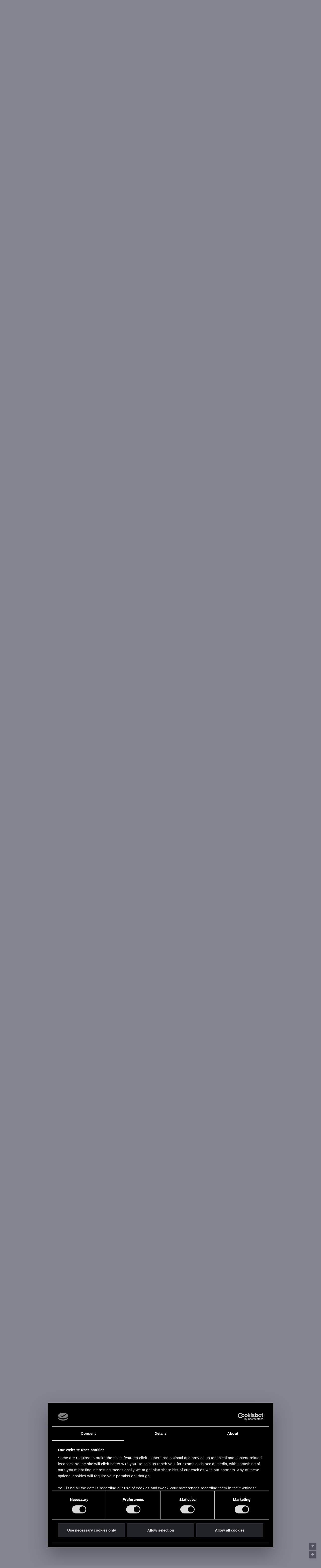

--- FILE ---
content_type: text/html; charset=utf-8
request_url: https://forums.cdprojektred.com/index.php?threads/sens-zycia-filozofia-polityka-gospodarka.24132/page-692
body_size: 31425
content:
<!DOCTYPE html>
<!-- cdprforumisupandrunningwithoutaproblem -->






<html id="XF" lang="en" dir="LTR"
	data-app="public"
	data-template="thread_view"
	data-container-key="node-34"
	data-content-key="thread-24132"
	data-logged-in="false"
	data-cookie-prefix="xf_"
	data-csrf="1769908602,55a1b89e4869d0647d5b9259941bf7a5"
	class="has-no-js template-thread_view"
	>
<head>
	<meta charset="utf-8" />
	<meta http-equiv="X-UA-Compatible" content="IE=Edge" />
	<meta name="viewport" content="width=device-width, initial-scale=1, viewport-fit=cover">

	
	
	

	<title>Sens życia, filozofia, polityka, gospodarka | Page 692 | Forums - CD PROJEKT RED</title>

	<link rel="manifest" href="/webmanifest.php">
	

	<meta name="apple-mobile-web-app-title" content="Forums - CD PROJEKT RED">
	
		<link rel="apple-touch-icon" href="/styles/cyberpunk/800x418_Forum_Cyberpunk.png" />
	

	
		
		<meta name="description" content="Morderca, który z zimną krwią i z premedytacją  zabija innych ludzi powinien zostać wyeliminowany ze społeczeństwa w  sposób trwały i ostateczny.
Taki ktoś..." />
		<meta property="og:description" content="Morderca, który z zimną krwią i z premedytacją  zabija innych ludzi powinien zostać wyeliminowany ze społeczeństwa w  sposób trwały i ostateczny.
Taki ktoś nie zasługuje na litość.

Załóżmy, że masz rację co do niemożności resocjalizacji - nadal  wydaje mi się, że dożywotnei pozbawienie wolności..." />
		<meta property="twitter:description" content="Morderca, który z zimną krwią i z premedytacją  zabija innych ludzi powinien zostać wyeliminowany ze społeczeństwa w  sposób trwały i ostateczny.
Taki ktoś nie zasługuje na litość.

Załóżmy, że..." />
	
	
		<meta property="og:url" content="https://forums.cdprojektred.com/index.php?threads/sens-zycia-filozofia-polityka-gospodarka.24132/" />
	
		<link rel="canonical" href="https://forums.cdprojektred.com/index.php?threads/sens-zycia-filozofia-polityka-gospodarka.24132/page-692" />
	
		<link rel="prev" href="/index.php?threads/sens-zycia-filozofia-polityka-gospodarka.24132/page-691" />
	
		<link rel="next" href="/index.php?threads/sens-zycia-filozofia-polityka-gospodarka.24132/page-693" />
	

	
		
	
	
	<meta property="og:site_name" content="Forums - CD PROJEKT RED" />


	
	
		
	
	
	<meta property="og:type" content="website" />


	
	
		
	
	
	
		<meta property="og:title" content="Sens życia, filozofia, polityka, gospodarka" />
		<meta property="twitter:title" content="Sens życia, filozofia, polityka, gospodarka" />
	


	
	
	
	
		
	
	
	
		<meta property="og:image" content="https://forums.cdprojektred.com/styles/cyberpunk/800x418_Forum_Cyberpunk.png" />
		<meta property="twitter:image" content="https://forums.cdprojektred.com/styles/cyberpunk/800x418_Forum_Cyberpunk.png" />
		<meta property="twitter:card" content="summary_large_image" />
	


	

	
	

	


	<link rel="preload" href="/styles/fonts/fa/fa-regular-400.woff2?_v=5.15.1" as="font" type="font/woff2" crossorigin="anonymous" />


	<link rel="preload" href="/styles/fonts/fa/fa-solid-900.woff2?_v=5.15.1" as="font" type="font/woff2" crossorigin="anonymous" />


<link rel="preload" href="/styles/fonts/fa/fa-brands-400.woff2?_v=5.15.1" as="font" type="font/woff2" crossorigin="anonymous" />

	<link rel="stylesheet" href="/css.php?css=public%3Anormalize.css%2Cpublic%3Afa.css%2Cpublic%3Acore.less%2Cpublic%3Aapp.less&amp;s=86&amp;l=8&amp;d=1769427088&amp;k=0a22daa51c3a8fc1a316ef4ab16c6f46a38afa41" />

	<link rel="stylesheet" href="/css.php?css=public%3Abb_code.less%2Cpublic%3Alightbox.less%2Cpublic%3Amessage.less%2Cpublic%3Ashare_controls.less%2Cpublic%3Astructured_list.less%2Cpublic%3Aextra.less&amp;s=86&amp;l=8&amp;d=1769427088&amp;k=f5add341bd595f79632cdd65f6be9c8047ca09c4" />

	
		<script src="/js/xf/preamble.min.js?_v=c0da1ab9"></script>
	
	
	<!-- Google Tag Manager -->
	<script>(function(w,d,s,l,i){w[l]=w[l]||[];w[l].push(
	{'gtm.start': new Date().getTime(),event:'gtm.js'}
	);var f=d.getElementsByTagName(s)[0],
	j=d.createElement(s),dl=l!='dataLayer'?'&l='+l:'';j.async=true;j.src=
	'https://www.googletagmanager.com/gtm.js?id='+i+dl;f.parentNode.insertBefore(j,f);
	})(window,document,'script','dataLayer','GTM-KC9753W6');</script>
	<!-- End Google Tag Manager -->


	
		<link rel="icon" type="image/png" href="https://forums.cdprojektred.com/styles/witcher3/favicon-32x32.png" sizes="32x32" />
	
	
</head>
<body data-template="thread_view">

<div class="p-pageWrapper" id="top">

<div class="p-topBar">
	<div class="p-topBar-inner">
		
    <a class="p-topBar-link p-topBar-link__upper menuTrigger" data-xf-click="menu" data-xf-key="alt+f" role="button" tabindex="0" aria-expanded="false" aria-haspopup="true">Forums</a>
    <div class="menu menu--game" data-menu="menu-for" aria-hidden="true" style="max-width: none; left: 0;">
        <div class="menu-content">
            <a href="/index.php?forums/cyberpunk.21/"><img src="/styles/witcher3/game_cp.png" /></a>
            <a href="/index.php?forums/the-witcher-series.22/"><img src="/styles/witcher3/game_tw.png" /></a>
            <a href="/index.php?forums/gwent.23/"><img src="/styles/witcher3/game_gw.png" /></a>
        </div>
    </div>

    <a class="p-topBar-link p-topBar-link__upper menuTrigger" data-xf-click="menu" data-xf-key="alt+g" role="button" tabindex="0" aria-expanded="false" aria-haspopup="true">Games</a>
    <div class="menu" data-menu="menu-game" aria-hidden="true" style="max-width: none; left: 0;">
        <div class="menu-content">
            <a class="menu-linkRow" target="_blank" href="https://thewitcher.com/thronebreaker-witchertales">
                Thronebreaker: The Witcher Tales
            </a>
            <a class="menu-linkRow" target="_blank" href="https://playgwent.com/">
                GWENT®: The Witcher Card Game
            </a>
            <a class="menu-linkRow" target="_blank" href="http://thewitcher.com/witcher3">
                The Witcher 3: Wild Hunt
            </a>
            <a class="menu-linkRow" target="_blank" href="http://thewitcher.com/witcher2">
                The Witcher 2: Assassins of Kings
            </a>
            <a class="menu-linkRow" target="_blank" href="http://thewitcher.com/witcher1">
                The Witcher
            </a>
            <a class="menu-linkRow" target="_blank" href="https://thewitcher.com/adventuregame/">
                The Witcher Adventure Game
            </a>
            <a class="menu-linkRow" target="_blank" href="https://cyberpunk.net">
                Cyberpunk 2077
            </a>
        </div>
    </div>

    <a href="http://en.cdprojektred.com/jobs/" class="p-topBar-link p-topBar-link__upper" target="_blank">Jobs</a>
	
    
        
            <a href="https://eu.store.cdprojektred.com/" class="p-topBar-link p-topBar-link__upper" target="_blank">
                Store
            </a>
        
    
        
    
        
    
        
    
        
    
        
    
    <a href="https://support.cdprojektred.com/" class="p-topBar-link p-topBar-link__upper" target="_blank">Support</a>


		

		

		

		

		

		
				
	<a href="https://accounts.cdprojektred.com/realms/cdp/protocol/openid-connect/auth?client_id=forums_website&redirect_uri=https%3A%2F%2Fforums.cdprojektred.com%2Findex.php%3Fcdpa%2Flogin&response_type=code&scope=openid" class="p-topBar-link p-topBar-link--textual p-topBar-link--logIn" rel="nofollow">
		<span class="p-topBar-linkText">Log in</span>
	</a>
	
		<a href="https://accounts.cdprojektred.com/realms/cdp/protocol/openid-connect/auth?client_id=forums_website&redirect_uri=https%3A%2F%2Fforums.cdprojektred.com%2Findex.php%3Fcdpa%2Flogin&response_type=code&scope=openid" class="p-topBar-link p-topBar-link--textual p-topBar-link--register" rel="nofollow">
			<span class="p-topBar-linkText">Register</span>
		</a>
	

		
	</div>
</div>



<header class="p-header" id="header">
	<div class="p-header-inner">
		<div class="p-header-content">

			<div class="p-header-logo p-header-logo--image">
				<a href="https://forums.cdprojektred.com">
					<img src="/styles/cyberpunk/logo.png" srcset="" alt="Forums - CD PROJEKT RED"
						width="" height="" />
				</a>
			</div>

			
		</div>
	</div>
</header>





	
	<nav class="p-nav">
		<div class="p-nav-inner">
			<a class="p-nav-menuTrigger" data-xf-click="off-canvas" data-menu=".js-headerOffCanvasMenu" role="button" tabindex="0">
				<i aria-hidden="true"></i>
				<span class="p-nav-menuText">Menu</span>
			</a>

			<div class="p-nav-smallLogo">
				<a href="https://forums.cdprojektred.com">
					<img src="/styles/cyberpunk/logo.png" srcset="" alt="Forums - CD PROJEKT RED"
						width="" height="" />
				</a>
			</div>

			<ul class="p-nav-list js-offCanvasNavSource">
			
				<li>
					
	<div class="p-navEl  " >
		

			
	
	<a href="/index.php?forums/cyberpunk.31/"
	icon="fal fa-fire"
		class="p-navEl-link "
		
		data-xf-key="1"
		data-nav-id="najnowsze">

	
		<i class="fa fal fa-fire" aria-hidden="true"></i>
	
	<span class="p-navEl-link--text">Najnowsze</span></a>


		
		
	</div>

				</li>
			
				<li>
					
	<div class="p-navEl  " >
		

			
	
	<a href="/index.php?forums/aktualnosci.35/"
	icon="fal fa-envelope"
		class="p-navEl-link "
		
		data-xf-key="2"
		data-nav-id="aktualnosci">

	
		<i class="fa fal fa-envelope" aria-hidden="true"></i>
	
	<span class="p-navEl-link--text">AKTUALNOŚCI</span></a>


		
		
	</div>

				</li>
			
				<li>
					
	<div class="p-navEl  " data-has-children="true">
		

			
	
	<a href="/index.php?forums/dzial-ogolny.39/"
	icon="fal fa-comments"
		class="p-navEl-link "
		
		
		data-nav-id="dzial-ogolny">

	
		<i class="fa fal fa-comments" aria-hidden="true"></i>
	
	<span class="p-navEl-link--text">DZIAŁ OGÓLNY</span></a>


		
		
			<div class="menu menu--structural" data-menu="menu" aria-hidden="true">
				<div class="menu-content">
					
						
	
	
	<a href="/index.php?forums/sugestie.10794628/"
	
		class="menu-linkRow u-indentDepth0 js-offCanvasCopy "
		
		
		data-nav-id="sugestie">

	
	<span class="p-navEl-link--text">SUGESTIE</span></a>

	

					
				</div>
			</div>
		
	</div>

				</li>
			
				<li>
					
	<div class="p-navEl  " data-has-children="true">
		

			
	
	<a href="/index.php?forums/fabula.10794743/"
	icon="fal fa-book"
		class="p-navEl-link "
		
		
		data-nav-id="fabula">

	
		<i class="fa fal fa-book" aria-hidden="true"></i>
	
	<span class="p-navEl-link--text">FABUŁA</span></a>


		
		
			<div class="menu menu--structural" data-menu="menu" aria-hidden="true">
				<div class="menu-content">
					
						
	
	
	<a href="/index.php?forums/zadania-glowne.10794746/"
	
		class="menu-linkRow u-indentDepth0 js-offCanvasCopy "
		
		
		data-nav-id="zadania-glowne">

	
	<span class="p-navEl-link--text">ZADANIA GŁÓWNE</span></a>

	

					
						
	
	
	<a href="/index.php?forums/zadania-poboczne.10794749/"
	
		class="menu-linkRow u-indentDepth0 js-offCanvasCopy "
		
		
		data-nav-id="zadania-poboczne">

	
	<span class="p-navEl-link--text">ZADANIA POBOCZNE</span></a>

	

					
						
	
	
	<a href="/index.php?forums/kontrakty.10794752/"
	
		class="menu-linkRow u-indentDepth0 js-offCanvasCopy "
		
		
		data-nav-id="kontrakty">

	
	<span class="p-navEl-link--text">KONTRAKTY</span></a>

	

					
				</div>
			</div>
		
	</div>

				</li>
			
				<li>
					
	<div class="p-navEl  " data-has-children="true">
		

			
	
	<a href="/index.php?forums/rozgrywka_cp/"
	icon="fal fa-dice"
		class="p-navEl-link "
		
		
		data-nav-id="rozgrywka">

	
		<i class="fa fal fa-dice" aria-hidden="true"></i>
	
	<span class="p-navEl-link--text">ROZGRYWKA</span></a>


		
		
			<div class="menu menu--structural" data-menu="menu" aria-hidden="true">
				<div class="menu-content">
					
						
	
	
	<a href="/index.php?forums/mody.10794824/"
	
		class="menu-linkRow u-indentDepth0 js-offCanvasCopy "
		
		
		data-nav-id="mody">

	
	<span class="p-navEl-link--text">MODY</span></a>

	

					
				</div>
			</div>
		
	</div>

				</li>
			
				<li>
					
	<div class="p-navEl  " data-has-children="true">
		

			
	
	<a href="/index.php?forums/dzial-techniczny.10794755/"
	icon="fal fa-cogs"
		class="p-navEl-link "
		
		
		data-nav-id="dzial-techniczny">

	
		<i class="fa fal fa-cogs" aria-hidden="true"></i>
	
	<span class="p-navEl-link--text">DZIAŁ TECHNICZNY</span></a>


		
		
			<div class="menu menu--structural" data-menu="menu" aria-hidden="true">
				<div class="menu-content">
					
						
	
	
	<a href="/index.php?forums/pc.10794758/"
	
		class="menu-linkRow u-indentDepth0 js-offCanvasCopy "
		
		
		data-nav-id="pc">

	
	<span class="p-navEl-link--text">PC</span></a>

	

					
						
	
	
	<a href="/index.php?forums/xbox.10794761/"
	
		class="menu-linkRow u-indentDepth0 js-offCanvasCopy "
		
		
		data-nav-id="xbox">

	
	<span class="p-navEl-link--text">XBOX</span></a>

	

					
						
	
	
	<a href="/index.php?forums/playstation.10794764/"
	
		class="menu-linkRow u-indentDepth0 js-offCanvasCopy "
		
		
		data-nav-id="playstation">

	
	<span class="p-navEl-link--text">PLAYSTATION</span></a>

	

					
						
	
	
	<a href="/index.php?forums/switch-2.10794878/"
	
		class="menu-linkRow u-indentDepth0 js-offCanvasCopy "
		
		
		data-nav-id="switch-2">

	
	<span class="p-navEl-link--text">SWITCH 2</span></a>

	

					
						
	
	
	<a href="/index.php?forums/mac.10794884/"
	
		class="menu-linkRow u-indentDepth0 js-offCanvasCopy "
		
		
		data-nav-id="mac">

	
	<span class="p-navEl-link--text">MAC</span></a>

	

					
				</div>
			</div>
		
	</div>

				</li>
			
				<li>
					
	<div class="p-navEl is-selected " data-has-children="true">
		

			
	
	<a href="/index.php?forums/spolecznosc.34/"
	icon="fal fa-users"
		class="p-navEl-link "
		
		
		data-nav-id="spolecznosc">

	
		<i class="fa fal fa-users" aria-hidden="true"></i>
	
	<span class="p-navEl-link--text">SPOŁECZNOŚĆ</span></a>


		
		
			<div class="menu menu--structural" data-menu="menu" aria-hidden="true">
				<div class="menu-content">
					
						
	
	
	<a href="/index.php?forums/tworczosc-fanow-swiat-wiedzmina.57/"
	
		class="menu-linkRow u-indentDepth0 js-offCanvasCopy "
		
		
		data-nav-id="tworczosc-fanow-swiat-wiedzmina">

	
	<span class="p-navEl-link--text">TWÓRCZOŚĆ FANÓW (ŚWIAT WIEDŹMINA)</span></a>

	

					
						
	
	
	<a href="/index.php?forums/tworczosc-fanow-swiat-cyberpunka.38/"
	
		class="menu-linkRow u-indentDepth0 js-offCanvasCopy "
		
		
		data-nav-id="tworczosc-fanow-swiat-cyberpunka">

	
	<span class="p-navEl-link--text">TWÓRCZOŚĆ FANÓW (ŚWIAT CYBERPUNKA)</span></a>

	

					
						
	
	
	<a href="/index.php?forums/inne-gry.177/"
	
		class="menu-linkRow u-indentDepth0 js-offCanvasCopy "
		
		
		data-nav-id="inne-gry">

	
	<span class="p-navEl-link--text">INNE GRY</span></a>

	

					
				</div>
			</div>
		
	</div>

				</li>
			
				<li>
					
	<div class="p-navEl  " data-has-children="true">
		

			
	
	<a href="/index.php?forums/red-tracker.10794467/"
	icon="fal red-tracker"
		class="p-navEl-link "
		
		
		data-nav-id="red-tracker">

	
		<i class="fa fal red-tracker" aria-hidden="true"></i>
	
	<span class="p-navEl-link--text">RED Tracker</span></a>


		
		
			<div class="menu menu--structural" data-menu="menu" aria-hidden="true">
				<div class="menu-content">
					
						
	
	
	<a href="/index.php?forums/cyberpunk.10794470/"
	
		class="menu-linkRow u-indentDepth0 js-offCanvasCopy "
		
		
		data-nav-id="cyberpunk">

	
	<span class="p-navEl-link--text">Cyberpunk</span></a>

	

					
						
	
	
	<a href="/index.php?forums/seria-gier-wiedzmin.10794473/"
	
		class="menu-linkRow u-indentDepth0 js-offCanvasCopy "
		
		
		data-nav-id="seria-gier-wiedzmin">

	
	<span class="p-navEl-link--text">Seria gier Wiedźmin</span></a>

	

					
						
	
	
	<a href="/index.php?forums/gwint.10794476/"
	
		class="menu-linkRow u-indentDepth0 js-offCanvasCopy "
		
		
		data-nav-id="gwint">

	
	<span class="p-navEl-link--text">GWINT</span></a>

	

					
				</div>
			</div>
		
	</div>

				</li>
			
			</ul>
		</div>
	</nav>

	
	
		<div class="p-sectionLinks">
			<div class="p-sectionLinks-inner">
				
					
	<div class="p-navEl  " >
		

			
	
	<a href="/index.php?forums/tworczosc-fanow-swiat-wiedzmina.57/"
	
		class="p-navEl-link "
		
		data-xf-key="alt+1"
		data-nav-id="tworczosc-fanow-swiat-wiedzmina">

	
	<span class="p-navEl-link--text">TWÓRCZOŚĆ FANÓW (ŚWIAT WIEDŹMINA)</span></a>


		
		
	</div>

				
					
	<div class="p-navEl  " >
		

			
	
	<a href="/index.php?forums/tworczosc-fanow-swiat-cyberpunka.38/"
	
		class="p-navEl-link "
		
		data-xf-key="alt+2"
		data-nav-id="tworczosc-fanow-swiat-cyberpunka">

	
	<span class="p-navEl-link--text">TWÓRCZOŚĆ FANÓW (ŚWIAT CYBERPUNKA)</span></a>


		
		
	</div>

				
					
	<div class="p-navEl  " >
		

			
	
	<a href="/index.php?forums/inne-gry.177/"
	
		class="p-navEl-link "
		
		data-xf-key="alt+3"
		data-nav-id="inne-gry">

	
	<span class="p-navEl-link--text">INNE GRY</span></a>


		
		
	</div>

				
			</div>
		</div>
	



<div class="offCanvasMenu offCanvasMenu--nav js-headerOffCanvasMenu" data-menu="menu" aria-hidden="true" data-ocm-builder="navigation">
	<div class="offCanvasMenu-backdrop" data-menu-close="true"></div>
	<div class="offCanvasMenu-content">
		<div class="offCanvasMenu-header">
			Menu
			<a class="offCanvasMenu-closer" data-menu-close="true" role="button" tabindex="0" aria-label="Close"></a>
		</div>
		
			<div class="p-offCanvasRegisterLink">
				<div class="offCanvasMenu-linkHolder">
					
				</div>
				<hr class="offCanvasMenu-separator" />
				
					<div class="offCanvasMenu-linkHolder">
						<a href="/index.php?register/" class="offCanvasMenu-link" rel="nofollow" data-xf-click="overlay" data-menu-close="true">
							Register
						</a>
					</div>
					<hr class="offCanvasMenu-separator" />
				
			</div>
		
		<div class="js-offCanvasNavTarget"></div>
		<div class="offCanvasMenu-installBanner js-installPromptContainer" style="display: none;" data-xf-init="install-prompt">
			<div class="offCanvasMenu-installBanner-header">Install the app</div>
			<button type="button" class="js-installPromptButton button"><span class="button-text">Install</span></button>
		</div>
	</div>
</div>

<div class="p-body">
	<div class="p-body-inner">
		<!--XF:EXTRA_OUTPUT-->

		

		

		
	<noscript><div class="blockMessage blockMessage--important blockMessage--iconic u-noJsOnly">JavaScript is disabled. For a better experience, please enable JavaScript in your browser before proceeding.</div></noscript>

		
	<div class="blockMessage blockMessage--important blockMessage--iconic js-browserWarning" style="display: none">You are using an out of date browser. It  may not display this or other websites correctly.<br />You should upgrade or use an <a href="https://www.google.com/chrome/browser/" target="_blank">alternative browser</a>.</div>


		
			<div class="p-body-header">
			
				
					<div class="p-title ">
					
						
							<h1 class="p-title-value">Sens życia, filozofia, polityka, gospodarka</h1>
						
						

						

							<div class="search-menu search-menu__hidden">
								<form action="/index.php?search/search" method="post"
									  class="search-menu-content "
									  data-xf-init="quick-search">
									<div class="search-menu-row">
										
											<div class="inputGroup inputGroup--joined">
												<input type="text" class="input" name="keywords" placeholder="Search…" aria-label="Search" data-menu-autofocus="true" />
												
			<select name="constraints" class="js-quickSearch-constraint input" aria-label="Search within">
				<option value="">Everywhere</option>
<option value="{&quot;search_type&quot;:&quot;post&quot;}">Threads</option>
<option value="{&quot;search_type&quot;:&quot;post&quot;,&quot;c&quot;:{&quot;nodes&quot;:[34],&quot;child_nodes&quot;:1}}">This forum</option>
<option value="{&quot;search_type&quot;:&quot;post&quot;,&quot;c&quot;:{&quot;thread&quot;:24132}}">This thread</option>

			</select>
		
											</div>
											
									</div>

									<input type="hidden" name="_xfToken" value="1769908602,55a1b89e4869d0647d5b9259941bf7a5" />
								</form>
							</div>

							<a href="/index.php?search/" class="button--big button--big--search button button--icon button--icon--search" aria-label="Search" title="Search" onclick="return $(&#039;.button--big--search-advanced&#039;).is(&#039;:visible&#039;) ? ($(&#039;.search-menu input&#039;).val() === &#039;&#039; ? $(&#039;.search-menu&#039;).toggleClass(&#039;search-menu__hidden&#039;) : $(&#039;.search-menu form&#039;).submit()) &amp;&amp; false : true"><span class="button-text">

							</span></a>

							<a href="/index.php?search/" class="button--big button--big--search-advanced button" rel="nofollow"><span class="button-text">+</span></a>

						
					
					</div>
				

				
			

			</div>
		

		<div class="p-body-main  ">
			

			<div class="p-body-content">
				
				<div class="p-body-pageContent">










	
	
	
		
	
	
	


	
	
	
		
	
	
	


	
	
		
	
	
	


	
	












	

	
		
	



















<div class="block block--messages" data-xf-init="" data-type="post" data-href="/index.php?inline-mod/" data-search-target="*">

	<span class="u-anchorTarget" id="posts"></span>

	
		
	
		<div class="block-outer">
			<dl class="blockStatus">
				<dt>Status</dt>
				
					
					
						<dd class="blockStatus-message blockStatus-message--locked">
							Not open for further replies.
						</dd>
					
				
			</dl>
		</div>
	

	

	<div class="block-outer"><div class="block-outer-main"><nav class="pageNavWrapper pageNavWrapper--mixed ">



<div class="pageNav pageNav--skipStart pageNav--skipEnd">
	
		<a href="/index.php?threads/sens-zycia-filozofia-polityka-gospodarka.24132/page-691" class="pageNav-jump pageNav-jump--prev">Prev</a>
	

	<ul class="pageNav-main">
		

	
		<li class="pageNav-page "><a href="/index.php?threads/sens-zycia-filozofia-polityka-gospodarka.24132/">1</a></li>
	


		
			
				<li class="pageNav-page pageNav-page--skip pageNav-page--skipStart">
					<a data-xf-init="tooltip" title="Go to page"
						data-xf-click="menu"
						role="button" tabindex="0" aria-expanded="false" aria-haspopup="true">…</a>
					

	<div class="menu menu--pageJump" data-menu="menu" aria-hidden="true">
		<div class="menu-content">
			<h4 class="menu-header">Go to page</h4>
			<div class="menu-row" data-xf-init="page-jump" data-page-url="/index.php?threads/sens-zycia-filozofia-polityka-gospodarka.24132/page-%page%">
				<div class="inputGroup inputGroup--numbers">
					<div class="inputGroup inputGroup--numbers inputNumber" data-xf-init="number-box"><input type="number" pattern="\d*" class="input input--number js-numberBoxTextInput input input--numberNarrow js-pageJumpPage" value="689"  min="1" max="828" step="1" required="required" data-menu-autofocus="true" /></div>
					<span class="inputGroup-text"><button type="button" class="js-pageJumpGo button"><span class="button-text">Go</span></button></span>
				</div>
			</div>
		</div>
	</div>

				</li>
			
		

		
			

	
		<li class="pageNav-page pageNav-page--earlier"><a href="/index.php?threads/sens-zycia-filozofia-polityka-gospodarka.24132/page-690">690</a></li>
	

		
			

	
		<li class="pageNav-page pageNav-page--earlier"><a href="/index.php?threads/sens-zycia-filozofia-polityka-gospodarka.24132/page-691">691</a></li>
	

		
			

	
		<li class="pageNav-page pageNav-page--current "><a href="/index.php?threads/sens-zycia-filozofia-polityka-gospodarka.24132/page-692">692</a></li>
	

		
			

	
		<li class="pageNav-page pageNav-page--later"><a href="/index.php?threads/sens-zycia-filozofia-polityka-gospodarka.24132/page-693">693</a></li>
	

		
			

	
		<li class="pageNav-page pageNav-page--later"><a href="/index.php?threads/sens-zycia-filozofia-polityka-gospodarka.24132/page-694">694</a></li>
	

		

		
			
				<li class="pageNav-page pageNav-page--skip pageNav-page--skipEnd">
					<a data-xf-init="tooltip" title="Go to page"
						data-xf-click="menu"
						role="button" tabindex="0" aria-expanded="false" aria-haspopup="true">…</a>
					

	<div class="menu menu--pageJump" data-menu="menu" aria-hidden="true">
		<div class="menu-content">
			<h4 class="menu-header">Go to page</h4>
			<div class="menu-row" data-xf-init="page-jump" data-page-url="/index.php?threads/sens-zycia-filozofia-polityka-gospodarka.24132/page-%page%">
				<div class="inputGroup inputGroup--numbers">
					<div class="inputGroup inputGroup--numbers inputNumber" data-xf-init="number-box"><input type="number" pattern="\d*" class="input input--number js-numberBoxTextInput input input--numberNarrow js-pageJumpPage" value="695"  min="1" max="828" step="1" required="required" data-menu-autofocus="true" /></div>
					<span class="inputGroup-text"><button type="button" class="js-pageJumpGo button"><span class="button-text">Go</span></button></span>
				</div>
			</div>
		</div>
	</div>

				</li>
			
		

		

	
		<li class="pageNav-page "><a href="/index.php?threads/sens-zycia-filozofia-polityka-gospodarka.24132/page-828">828</a></li>
	

	</ul>

	
		<a href="/index.php?threads/sens-zycia-filozofia-polityka-gospodarka.24132/page-693" class="pageNav-jump pageNav-jump--next">Next</a>
	
</div>

<div class="pageNavSimple">
	
		<a href="/index.php?threads/sens-zycia-filozofia-polityka-gospodarka.24132/"
			class="pageNavSimple-el pageNavSimple-el--first"
			data-xf-init="tooltip" title="First">
			<i aria-hidden="true"></i> <span class="u-srOnly">First</span>
		</a>
		<a href="/index.php?threads/sens-zycia-filozofia-polityka-gospodarka.24132/page-691" class="pageNavSimple-el pageNavSimple-el--prev">
			<i aria-hidden="true"></i> Prev
		</a>
	

	<a class="pageNavSimple-el pageNavSimple-el--current"
		data-xf-init="tooltip" title="Go to page"
		data-xf-click="menu" role="button" tabindex="0" aria-expanded="false" aria-haspopup="true">
		692 of 828
	</a>
	

	<div class="menu menu--pageJump" data-menu="menu" aria-hidden="true">
		<div class="menu-content">
			<h4 class="menu-header">Go to page</h4>
			<div class="menu-row" data-xf-init="page-jump" data-page-url="/index.php?threads/sens-zycia-filozofia-polityka-gospodarka.24132/page-%page%">
				<div class="inputGroup inputGroup--numbers">
					<div class="inputGroup inputGroup--numbers inputNumber" data-xf-init="number-box"><input type="number" pattern="\d*" class="input input--number js-numberBoxTextInput input input--numberNarrow js-pageJumpPage" value="692"  min="1" max="828" step="1" required="required" data-menu-autofocus="true" /></div>
					<span class="inputGroup-text"><button type="button" class="js-pageJumpGo button"><span class="button-text">Go</span></button></span>
				</div>
			</div>
		</div>
	</div>


	
		<a href="/index.php?threads/sens-zycia-filozofia-polityka-gospodarka.24132/page-693" class="pageNavSimple-el pageNavSimple-el--next">
			Next <i aria-hidden="true"></i>
		</a>
		<a href="/index.php?threads/sens-zycia-filozofia-polityka-gospodarka.24132/page-828"
			class="pageNavSimple-el pageNavSimple-el--last"
			data-xf-init="tooltip" title="Last">
			<i aria-hidden="true"></i> <span class="u-srOnly">Last</span>
		</a>
	
</div>

</nav>



</div></div>

	

	
		
	<div class="block-outer js-threadStatusField"></div>

	

	<div class="block-container lbContainer"
		data-xf-init="lightbox select-to-quote"
		data-message-selector=".js-post"
		data-lb-id="thread-24132"
		data-lb-universal="0">

		<div class="block-body js-replyNewMessageContainer">
			
				

					

					
						

	

	

	
	<article class="message message--post js-post js-inlineModContainer    "
		data-author="Firnomir"
		data-content="post-1635578"
		id="js-post-1635578">

		<span class="u-anchorTarget" id="post-1635578"></span>

		
			<div class="message-inner">
				
					<div class="message-cell message-cell--avatar">
						<div class="message-avatar ">
							<div class="message-avatar-wrapper">
								
								<a href="/index.php?members/firnomir.2063019/" class="avatar avatar--m avatar--default avatar--default--dynamic" data-user-id="2063019" data-xf-init="member-tooltip" style="background-color: #85e0e0; color: #248f8f">
			<span class="avatar-u2063019-m">F</span> 
		</a>
								
							</div>
						</div>
					</div>
					<div class="message-cell message-cell--user">
						<h3 class="message-name"><a href="/index.php?members/firnomir.2063019/" class="username " dir="auto" itemprop="name" data-user-id="2063019" data-xf-init="member-tooltip" itemprop="name">Firnomir</a></h3>
						<h5 class="userTitle message-userTitle" dir="auto" itemprop="jobTitle">Forum veteran</h5>
			
						
							

	<div class="message-attribution-opposite">
		

		<a href="/index.php?threads/sens-zycia-filozofia-polityka-gospodarka.24132/post-1635578" class="u-concealed" rel="nofollow">
			#13,821
			<br>
			<time  class="u-dt" dir="auto" datetime="2014-12-21T23:33:51+0000" data-time="1419204831" data-date-string="Dec 21, 2014" data-time-string="11:33 PM" title="Dec 21, 2014 at 11:33 PM">Dec 21, 2014</time>
		</a>
	</div>

						
					</div>
				

				
					<div class="message-cell message-cell--main">
					
						<div class="message-main js-quickEditTarget">

							<div class="message-content js-messageContent">
								
	
									
										
	
	
	

									
	
									
										
	<div class="message-userContent lbContainer js-lbContainer "
		data-lb-id="post-1635578"
		data-lb-caption-desc="Firnomir &middot; Dec 21, 2014 at 11:33 PM">

		

		<article class="message-body js-selectToQuote">
			
				
			
			
				<div class="bbWrapper"><blockquote class="bbCodeBlock bbCodeBlock--expandable bbCodeBlock--quote js-expandWatch">
	
		<div class="bbCodeBlock-title">
			
				<a href="/index.php?goto/post&amp;id=1494874"
					class="bbCodeBlock-sourceJump"
					data-xf-click="attribution"
					data-content-selector="#post-1494874">AndrewXRW said:</a>
			
		</div>
	
	<div class="bbCodeBlock-content">
		
		<div class="bbCodeBlock-expandContent js-expandContent ">
			Morderca, który z zimną krwią i z premedytacją  zabija innych ludzi powinien zostać wyeliminowany ze społeczeństwa w  sposób trwały i ostateczny.<br />
Taki ktoś nie zasługuje na litość.
		</div>
		<div class="bbCodeBlock-expandLink js-expandLink"><a>Click to expand...</a></div>
	</div>
</blockquote><br />
Załóżmy, że masz rację co do niemożności resocjalizacji - nadal  wydaje mi się, że dożywotnei pozbawienie wolności jest trwałe. I niemal  ostateczne - ale to dobrze, że niemal, w ciągu ostatnich trzech miesięcy  słyszałem o ponownym procesie i uniewinnieniu dwóch skazanych na tę  karę. Dowody oczywiście były &quot;niezbite&quot;. <img src="[data-uri]" class="smilie smilie--sprite smilie--sprite2" alt=";)" title="Wink    ;)" loading="lazy" data-shortname=";)" /><br />
<br />




<blockquote class="bbCodeBlock bbCodeBlock--expandable bbCodeBlock--quote js-expandWatch">
	
		<div class="bbCodeBlock-title">
			
				<a href="/index.php?goto/post&amp;id=0"
					class="bbCodeBlock-sourceJump"
					data-xf-click="attribution"
					data-content-selector="#post-0">IwaN said:</a>
			
		</div>
	
	<div class="bbCodeBlock-content">
		
		<div class="bbCodeBlock-expandContent js-expandContent ">
			Wszyscy więźniowie zdolni do pracy powinni być tanią siłą roboczą (do prostych fizycznych prac albo innych odpowiednich dla nich zajęć) zamiast siedzieć tylko na garnuszku państwa. Wiem, że tworzy to pewne problemy (jak chociażby pilnowanie, itp) ale byłoby dwojako pożyteczne. Wiezienia dostałyby więcej kasy, a sama praca stanowiłaby dobrą formę resocjalizacji.
		</div>
		<div class="bbCodeBlock-expandLink js-expandLink"><a>Click to expand...</a></div>
	</div>
</blockquote><br />
Naprawdę nie widzisz problemu w jednoznacznym zachęceniu państwa do zamykania ludzi w więzieniach?<br />
<i>-Te, Antek, budżet się nie spina, będzie lipa.<br />
-Spoko loko, zaczniemy wsadzać pijanych rowerzystów i będzie git.<br />
-Ale ludzie na to nie pójdą!<br />
-Jak nie pójdą, nakręci się histerie w mediach i wynajmie firmę pijarową, to jeszcze nam za to podziękują!<br />
</i><br />
W USA (w ramach oszczędzania publicznych pieniędzy oczywiście!) powierzono część więziennictwa firmom prywatnym. Jak to się skończyło? Najwyższy odsetek skazanych na więzienie na świecie. Wcale nie dlatego, że firmy i lobbyści trzepią hajs na więzieniu ludzi. Tak wyszło przypadkiem, co nie? A jeśli by ci więzieniowie w dodatku mieli pracować... Nikt nie zacząłby na tym robić biznesu. Bo i po co, co nie?</div>
			
			<div class="js-selectToQuoteEnd">&nbsp;</div>
			
				
			
		</article>

		

		
	</div>

									
								
									
										
	

									

									
										
	

									
		
								
							</div>

							
								
	<footer class="message-footer">

		
			<div class="message-actionBar actionBar">
				
					
	<!-- OLD -->
	<div class="actionBar-set actionBar-set--external">
		

		

		
		
		
		
		
		
		
		

		
	</div>

	
		<div class="actionBar-set actionBar-set--internal">
		
			

			

			<span class="reactionsBar js-reactionsList is-active">
				
	
	
		<ul class="reactionSummary">
		
			<li><span class="reaction reaction--small reaction--1" data-reaction-id="1"><i aria-hidden="true"></i><img src="[data-uri]" class="reaction-sprite js-reaction" alt="RED Point" title="RED Point" /></span></li>
		
		</ul>
	


<span class="u-srOnly">Reactions:</span>
<a class="reactionsBar-link" href="/index.php?posts/1635578/reactions" data-xf-click="overlay" data-cache="false"><bdi>zi3lona</bdi></a>
			</span>
		
		</div>
	

				
			</div>
		

		<div class="js-historyTarget message-historyTarget toggleTarget" data-href="trigger-href"></div>
	</footer>

							 
						</div>
					
					</div>
				
			</div>
		
	</article>

	
	

					

					

				

					

					
						

	

	

	
	<article class="message message--post js-post js-inlineModContainer    "
		data-author="maritimus"
		data-content="post-1635619"
		id="js-post-1635619">

		<span class="u-anchorTarget" id="post-1635619"></span>

		
			<div class="message-inner">
				
					<div class="message-cell message-cell--avatar">
						<div class="message-avatar ">
							<div class="message-avatar-wrapper">
								
								<a href="/index.php?members/maritimus.2090358/" class="avatar avatar--m avatar--default avatar--default--dynamic" data-user-id="2090358" data-xf-init="member-tooltip" style="background-color: #333366; color: #8888c3">
			<span class="avatar-u2090358-m">M</span> 
		</a>
								
							</div>
						</div>
					</div>
					<div class="message-cell message-cell--user">
						<h3 class="message-name"><a href="/index.php?members/maritimus.2090358/" class="username " dir="auto" itemprop="name" data-user-id="2090358" data-xf-init="member-tooltip" itemprop="name">maritimus</a></h3>
						<h5 class="userTitle message-userTitle" dir="auto" itemprop="jobTitle">Forum veteran</h5>
			
						
							

	<div class="message-attribution-opposite">
		

		<a href="/index.php?threads/sens-zycia-filozofia-polityka-gospodarka.24132/post-1635619" class="u-concealed" rel="nofollow">
			#13,822
			<br>
			<time  class="u-dt" dir="auto" datetime="2014-12-22T06:32:56+0000" data-time="1419229976" data-date-string="Dec 22, 2014" data-time-string="6:32 AM" title="Dec 22, 2014 at 6:32 AM">Dec 22, 2014</time>
		</a>
	</div>

						
					</div>
				

				
					<div class="message-cell message-cell--main">
					
						<div class="message-main js-quickEditTarget">

							<div class="message-content js-messageContent">
								
	
									
										
	
	
	

									
	
									
										
	<div class="message-userContent lbContainer js-lbContainer "
		data-lb-id="post-1635619"
		data-lb-caption-desc="maritimus &middot; Dec 22, 2014 at 6:32 AM">

		

		<article class="message-body js-selectToQuote">
			
				
			
			
				<div class="bbWrapper"><blockquote class="bbCodeBlock bbCodeBlock--expandable bbCodeBlock--quote js-expandWatch">
	
		<div class="bbCodeBlock-title">
			
				<a href="/index.php?goto/post&amp;id=1494910"
					class="bbCodeBlock-sourceJump"
					data-xf-click="attribution"
					data-content-selector="#post-1494910">Kyniek said:</a>
			
		</div>
	
	<div class="bbCodeBlock-content">
		
		<div class="bbCodeBlock-expandContent js-expandContent ">
			<a href="http://wiadomosci.onet.pl/swiat/austria-znalazla-wlasny-sposob-na-islamistow/qdrk5" target="_blank" class="link link--external" rel="nofollow ugc noopener">http://wiadomosci.onet.pl/swiat/austria-znalazla-wlasny-sposob-na-islamistow/qdrk5</a> Bardzo mądre władze w tej Austrii. Skrajności trzeba tępić. Nie mam nic do muzułmanów, ale do islamistów owszem.
		</div>
		<div class="bbCodeBlock-expandLink js-expandLink"><a>Click to expand...</a></div>
	</div>
</blockquote>No i to jest dobry kierunek - państwo powinno nadzorować związki wyznaniowe.</div>
			
			<div class="js-selectToQuoteEnd">&nbsp;</div>
			
				
			
		</article>

		

		
	</div>

									
								
									
										
	

									

									
										
	

									
		
								
							</div>

							
								
	<footer class="message-footer">

		
			<div class="message-actionBar actionBar">
				
					
	<!-- OLD -->
	<div class="actionBar-set actionBar-set--external">
		

		

		
		
		
		
		
		
		
		

		
	</div>

	
		<div class="actionBar-set actionBar-set--internal">
		
			

			

			<span class="reactionsBar js-reactionsList ">
				
			</span>
		
		</div>
	

				
			</div>
		

		<div class="js-historyTarget message-historyTarget toggleTarget" data-href="trigger-href"></div>
	</footer>

							 
						</div>
					
					</div>
				
			</div>
		
	</article>

	
	

					

					

				

					

					
						

	

	

	
	<article class="message message--post js-post js-inlineModContainer    "
		data-author="Drucha3"
		data-content="post-1635653"
		id="js-post-1635653">

		<span class="u-anchorTarget" id="post-1635653"></span>

		
			<div class="message-inner">
				
					<div class="message-cell message-cell--avatar">
						<div class="message-avatar ">
							<div class="message-avatar-wrapper">
								
								<a href="/index.php?members/drucha3.2078274/" class="avatar avatar--m avatar--default avatar--default--dynamic" data-user-id="2078274" data-xf-init="member-tooltip" style="background-color: #cc66cc; color: #602060">
			<span class="avatar-u2078274-m">D</span> 
		</a>
								
							</div>
						</div>
					</div>
					<div class="message-cell message-cell--user">
						<h3 class="message-name"><a href="/index.php?members/drucha3.2078274/" class="username " dir="auto" itemprop="name" data-user-id="2078274" data-xf-init="member-tooltip" itemprop="name">Drucha3</a></h3>
						<h5 class="userTitle message-userTitle" dir="auto" itemprop="jobTitle">Forum veteran</h5>
			
						
							

	<div class="message-attribution-opposite">
		

		<a href="/index.php?threads/sens-zycia-filozofia-polityka-gospodarka.24132/post-1635653" class="u-concealed" rel="nofollow">
			#13,823
			<br>
			<time  class="u-dt" dir="auto" datetime="2014-12-22T09:45:31+0000" data-time="1419241531" data-date-string="Dec 22, 2014" data-time-string="9:45 AM" title="Dec 22, 2014 at 9:45 AM">Dec 22, 2014</time>
		</a>
	</div>

						
					</div>
				

				
					<div class="message-cell message-cell--main">
					
						<div class="message-main js-quickEditTarget">

							<div class="message-content js-messageContent">
								
	
									
										
	
	
	

									
	
									
										
	<div class="message-userContent lbContainer js-lbContainer "
		data-lb-id="post-1635653"
		data-lb-caption-desc="Drucha3 &middot; Dec 22, 2014 at 9:45 AM">

		

		<article class="message-body js-selectToQuote">
			
				
			
			
				<div class="bbWrapper"><blockquote class="bbCodeBlock bbCodeBlock--expandable bbCodeBlock--quote js-expandWatch">
	
		<div class="bbCodeBlock-title">
			
				<a href="/index.php?goto/post&amp;id=1495116"
					class="bbCodeBlock-sourceJump"
					data-xf-click="attribution"
					data-content-selector="#post-1495116">Firnomir said:</a>
			
		</div>
	
	<div class="bbCodeBlock-content">
		
		<div class="bbCodeBlock-expandContent js-expandContent ">
			W USA (w ramach oszczędzania publicznych pieniędzy oczywiście!) powierzono część więziennictwa firmom prywatnym. Jak to się skończyło? Najwyższy odsetek skazanych na więzienie na świecie. Wcale nie dlatego, że firmy i lobbyści trzepią hajs na więzieniu ludzi. Tak wyszło przypadkiem, co nie? A jeśli by ci więzieniowie w dodatku mieli pracować... Nikt nie zacząłby na tym robić biznesu. Bo i po co, co nie?
		</div>
		<div class="bbCodeBlock-expandLink js-expandLink"><a>Click to expand...</a></div>
	</div>
</blockquote>A ja całe życie myślałem że to przez surowy kodeks karny, a to tylko wina tego wstrętnego kapitalizmu, dzięki za oświecenie <img src="[data-uri]" class="smilie smilie--sprite smilie--sprite1" alt=":)" title="Smile    :)" loading="lazy" data-shortname=":)" /></div>
			
			<div class="js-selectToQuoteEnd">&nbsp;</div>
			
				
			
		</article>

		

		
	</div>

									
								
									
										
	

									

									
										
	

									
		
								
							</div>

							
								
	<footer class="message-footer">

		
			<div class="message-actionBar actionBar">
				
					
	<!-- OLD -->
	<div class="actionBar-set actionBar-set--external">
		

		

		
		
		
		
		
		
		
		

		
	</div>

	
		<div class="actionBar-set actionBar-set--internal">
		
			

			

			<span class="reactionsBar js-reactionsList is-active">
				
	
	
		<ul class="reactionSummary">
		
			<li><span class="reaction reaction--small reaction--1" data-reaction-id="1"><i aria-hidden="true"></i><img src="[data-uri]" class="reaction-sprite js-reaction" alt="RED Point" title="RED Point" /></span></li>
		
		</ul>
	


<span class="u-srOnly">Reactions:</span>
<a class="reactionsBar-link" href="/index.php?posts/1635653/reactions" data-xf-click="overlay" data-cache="false"><bdi>Takethislife</bdi></a>
			</span>
		
		</div>
	

				
			</div>
		

		<div class="js-historyTarget message-historyTarget toggleTarget" data-href="trigger-href"></div>
	</footer>

							 
						</div>
					
					</div>
				
			</div>
		
	</article>

	
	

					

					

				

					

					
						

	

	

	
	<article class="message message--post js-post js-inlineModContainer    "
		data-author="beli_macor"
		data-content="post-1635665"
		id="js-post-1635665">

		<span class="u-anchorTarget" id="post-1635665"></span>

		
			<div class="message-inner">
				
					<div class="message-cell message-cell--avatar">
						<div class="message-avatar ">
							<div class="message-avatar-wrapper">
								
								<a href="/index.php?members/beli_macor.2093147/" class="avatar avatar--m avatar--default avatar--default--dynamic" data-user-id="2093147" data-xf-init="member-tooltip" style="background-color: #a385e0; color: #47248f">
			<span class="avatar-u2093147-m">B</span> 
		</a>
								
							</div>
						</div>
					</div>
					<div class="message-cell message-cell--user">
						<h3 class="message-name"><a href="/index.php?members/beli_macor.2093147/" class="username " dir="auto" itemprop="name" data-user-id="2093147" data-xf-init="member-tooltip" itemprop="name">beli_macor</a></h3>
						<h5 class="userTitle message-userTitle" dir="auto" itemprop="jobTitle">Senior user</h5>
			
						
							

	<div class="message-attribution-opposite">
		

		<a href="/index.php?threads/sens-zycia-filozofia-polityka-gospodarka.24132/post-1635665" class="u-concealed" rel="nofollow">
			#13,824
			<br>
			<time  class="u-dt" dir="auto" datetime="2014-12-22T10:03:44+0000" data-time="1419242624" data-date-string="Dec 22, 2014" data-time-string="10:03 AM" title="Dec 22, 2014 at 10:03 AM">Dec 22, 2014</time>
		</a>
	</div>

						
					</div>
				

				
					<div class="message-cell message-cell--main">
					
						<div class="message-main js-quickEditTarget">

							<div class="message-content js-messageContent">
								
	
									
										
	
	
	

									
	
									
										
	<div class="message-userContent lbContainer js-lbContainer "
		data-lb-id="post-1635665"
		data-lb-caption-desc="beli_macor &middot; Dec 22, 2014 at 10:03 AM">

		

		<article class="message-body js-selectToQuote">
			
				
			
			
				<div class="bbWrapper">Wystarczy sobie sprawdzić, kto siedzi w USA.<br />
<br />
To wszystko wina murzynów i latynosów.</div>
			
			<div class="js-selectToQuoteEnd">&nbsp;</div>
			
				
			
		</article>

		

		
	</div>

									
								
									
										
	

									

									
										
	

									
		
								
							</div>

							
								
	<footer class="message-footer">

		
			<div class="message-actionBar actionBar">
				
					
	<!-- OLD -->
	<div class="actionBar-set actionBar-set--external">
		

		

		
		
		
		
		
		
		
		

		
	</div>

	
		<div class="actionBar-set actionBar-set--internal">
		
			

			

			<span class="reactionsBar js-reactionsList ">
				
			</span>
		
		</div>
	

				
			</div>
		

		<div class="js-historyTarget message-historyTarget toggleTarget" data-href="trigger-href"></div>
	</footer>

							 
						</div>
					
					</div>
				
			</div>
		
	</article>

	
	

					

					

				

					

					
						

	

	

	
	<article class="message message--post js-post js-inlineModContainer    "
		data-author="Firnomir"
		data-content="post-1635727"
		id="js-post-1635727">

		<span class="u-anchorTarget" id="post-1635727"></span>

		
			<div class="message-inner">
				
					<div class="message-cell message-cell--avatar">
						<div class="message-avatar ">
							<div class="message-avatar-wrapper">
								
								<a href="/index.php?members/firnomir.2063019/" class="avatar avatar--m avatar--default avatar--default--dynamic" data-user-id="2063019" data-xf-init="member-tooltip" style="background-color: #85e0e0; color: #248f8f">
			<span class="avatar-u2063019-m">F</span> 
		</a>
								
							</div>
						</div>
					</div>
					<div class="message-cell message-cell--user">
						<h3 class="message-name"><a href="/index.php?members/firnomir.2063019/" class="username " dir="auto" itemprop="name" data-user-id="2063019" data-xf-init="member-tooltip" itemprop="name">Firnomir</a></h3>
						<h5 class="userTitle message-userTitle" dir="auto" itemprop="jobTitle">Forum veteran</h5>
			
						
							

	<div class="message-attribution-opposite">
		

		<a href="/index.php?threads/sens-zycia-filozofia-polityka-gospodarka.24132/post-1635727" class="u-concealed" rel="nofollow">
			#13,825
			<br>
			<time  class="u-dt" dir="auto" datetime="2014-12-22T12:13:09+0000" data-time="1419250389" data-date-string="Dec 22, 2014" data-time-string="12:13 PM" title="Dec 22, 2014 at 12:13 PM">Dec 22, 2014</time>
		</a>
	</div>

						
					</div>
				

				
					<div class="message-cell message-cell--main">
					
						<div class="message-main js-quickEditTarget">

							<div class="message-content js-messageContent">
								
	
									
										
	
	
	

									
	
									
										
	<div class="message-userContent lbContainer js-lbContainer "
		data-lb-id="post-1635727"
		data-lb-caption-desc="Firnomir &middot; Dec 22, 2014 at 12:13 PM">

		

		<article class="message-body js-selectToQuote">
			
				
			
			
				<div class="bbWrapper"><blockquote class="bbCodeBlock bbCodeBlock--expandable bbCodeBlock--quote js-expandWatch">
	
		<div class="bbCodeBlock-title">
			
				<a href="/index.php?goto/post&amp;id=1495191"
					class="bbCodeBlock-sourceJump"
					data-xf-click="attribution"
					data-content-selector="#post-1495191">drucha3 said:</a>
			
		</div>
	
	<div class="bbCodeBlock-content">
		
		<div class="bbCodeBlock-expandContent js-expandContent ">
			A ja całe życie myślałem że to przez surowy kodeks karny, a to tylko wina tego wstrętnego kapitalizmu, dzięki za oświecenie <img src="[data-uri]" class="smilie smilie--sprite smilie--sprite1" alt=":)" title="Smile    :)" loading="lazy" data-shortname=":)" />
		</div>
		<div class="bbCodeBlock-expandLink js-expandLink"><a>Click to expand...</a></div>
	</div>
</blockquote><br />
Aha, a absurdalnie surowy kodeks karny powstał w doskonałej próżni, tak, a nie w konkretnym otoczeniu polityczno-gospodarczym? To w takim razie zabawne, że jego zaostrzanie zbiegło się z prywatyzacją więziennictwa.<br />
<br />
Anyway, taka sytuacja z &quot;czystym&quot; kapitalizmem nie ma nic wspólnego przecież.</div>
			
			<div class="js-selectToQuoteEnd">&nbsp;</div>
			
				
			
		</article>

		

		
	</div>

									
								
									
										
	

									

									
										
	

									
		
								
							</div>

							
								
	<footer class="message-footer">

		
			<div class="message-actionBar actionBar">
				
					
	<!-- OLD -->
	<div class="actionBar-set actionBar-set--external">
		

		

		
		
		
		
		
		
		
		

		
	</div>

	
		<div class="actionBar-set actionBar-set--internal">
		
			

			

			<span class="reactionsBar js-reactionsList ">
				
			</span>
		
		</div>
	

				
			</div>
		

		<div class="js-historyTarget message-historyTarget toggleTarget" data-href="trigger-href"></div>
	</footer>

							 
						</div>
					
					</div>
				
			</div>
		
	</article>

	
	

					

					

				

					

					
						

	

	

	
	<article class="message message--post js-post js-inlineModContainer    "
		data-author="Drucha3"
		data-content="post-1635749"
		id="js-post-1635749">

		<span class="u-anchorTarget" id="post-1635749"></span>

		
			<div class="message-inner">
				
					<div class="message-cell message-cell--avatar">
						<div class="message-avatar ">
							<div class="message-avatar-wrapper">
								
								<a href="/index.php?members/drucha3.2078274/" class="avatar avatar--m avatar--default avatar--default--dynamic" data-user-id="2078274" data-xf-init="member-tooltip" style="background-color: #cc66cc; color: #602060">
			<span class="avatar-u2078274-m">D</span> 
		</a>
								
							</div>
						</div>
					</div>
					<div class="message-cell message-cell--user">
						<h3 class="message-name"><a href="/index.php?members/drucha3.2078274/" class="username " dir="auto" itemprop="name" data-user-id="2078274" data-xf-init="member-tooltip" itemprop="name">Drucha3</a></h3>
						<h5 class="userTitle message-userTitle" dir="auto" itemprop="jobTitle">Forum veteran</h5>
			
						
							

	<div class="message-attribution-opposite">
		

		<a href="/index.php?threads/sens-zycia-filozofia-polityka-gospodarka.24132/post-1635749" class="u-concealed" rel="nofollow">
			#13,826
			<br>
			<time  class="u-dt" dir="auto" datetime="2014-12-22T12:52:54+0000" data-time="1419252774" data-date-string="Dec 22, 2014" data-time-string="12:52 PM" title="Dec 22, 2014 at 12:52 PM">Dec 22, 2014</time>
		</a>
	</div>

						
					</div>
				

				
					<div class="message-cell message-cell--main">
					
						<div class="message-main js-quickEditTarget">

							<div class="message-content js-messageContent">
								
	
									
										
	
	
	

									
	
									
										
	<div class="message-userContent lbContainer js-lbContainer "
		data-lb-id="post-1635749"
		data-lb-caption-desc="Drucha3 &middot; Dec 22, 2014 at 12:52 PM">

		

		<article class="message-body js-selectToQuote">
			
				
			
			
				<div class="bbWrapper"><blockquote class="bbCodeBlock bbCodeBlock--expandable bbCodeBlock--quote js-expandWatch">
	
		<div class="bbCodeBlock-title">
			
				<a href="/index.php?goto/post&amp;id=1495203"
					class="bbCodeBlock-sourceJump"
					data-xf-click="attribution"
					data-content-selector="#post-1495203">бели мачор said:</a>
			
		</div>
	
	<div class="bbCodeBlock-content">
		
		<div class="bbCodeBlock-expandContent js-expandContent ">
			Wystarczy sobie sprawdzić, kto siedzi w USA.<br />
<br />
To wszystko wina murzynów i latynosów.
		</div>
		<div class="bbCodeBlock-expandLink js-expandLink"><a>Click to expand...</a></div>
	</div>
</blockquote>Jeśli chodzi o statystyki, tak uwielbiane w tym wątku to czysta prawda, że grupy społeczne które wymieniłeś stanowią większy procent więźniów pomimo tego, że w całym społeczeństwie stanowią mniejszość.<br />
<br />




<blockquote class="bbCodeBlock bbCodeBlock--expandable bbCodeBlock--quote js-expandWatch">
	
		<div class="bbCodeBlock-title">
			
				<a href="/index.php?goto/post&amp;id=1495265"
					class="bbCodeBlock-sourceJump"
					data-xf-click="attribution"
					data-content-selector="#post-1495265">Firnomir said:</a>
			
		</div>
	
	<div class="bbCodeBlock-content">
		
		<div class="bbCodeBlock-expandContent js-expandContent ">
			Aha, a absurdalnie surowy kodeks karny powstał w doskonałej próżni, tak, a nie w konkretnym otoczeniu polityczno-gospodarczym? To w takim razie zabawne, że jego zaostrzanie zbiegło się z prywatyzacją więziennictwa.<br />
<br />
Anyway, taka sytuacja z &quot;czystym&quot; kapitalizmem nie ma nic wspólnego przecież.
		</div>
		<div class="bbCodeBlock-expandLink js-expandLink"><a>Click to expand...</a></div>
	</div>
</blockquote>Może i nie ma, może i ma, ale jak przejrzysz dane to zauważysz że w USA jest dużo niższy odsetek przestępstw w stosunku do pironizacji niż w Polsce. <br />
<a href="http://www.iusetlex.pl/zalaczniki/prywatne%20wiezienia.pdf" target="_blank" class="link link--external" rel="nofollow ugc noopener">http://www.iusetlex.pl/zalaczniki/prywatne wiezienia.pdf</a> (strona 130)</div>
			
			<div class="js-selectToQuoteEnd">&nbsp;</div>
			
				
			
		</article>

		

		
	</div>

									
								
									
										
	

									

									
										
	

									
		
								
							</div>

							
								
	<footer class="message-footer">

		
			<div class="message-actionBar actionBar">
				
					
	<!-- OLD -->
	<div class="actionBar-set actionBar-set--external">
		

		

		
		
		
		
		
		
		
		

		
	</div>

	
		<div class="actionBar-set actionBar-set--internal">
		
			

			

			<span class="reactionsBar js-reactionsList ">
				
			</span>
		
		</div>
	

				
			</div>
		

		<div class="js-historyTarget message-historyTarget toggleTarget" data-href="trigger-href"></div>
	</footer>

							 
						</div>
					
					</div>
				
			</div>
		
	</article>

	
	

					

					

				

					

					
						

	

	

	
	<article class="message message--post js-post js-inlineModContainer     is-mod-post"
		data-author="zi3lona"
		data-content="post-1635753"
		id="js-post-1635753">

		<span class="u-anchorTarget" id="post-1635753"></span>

		
			<div class="message-inner">
				
					<div class="message-cell message-cell--avatar">
						<div class="message-avatar ">
							<div class="message-avatar-wrapper">
								
								<a href="/index.php?members/zi3lona.2088131/" class="avatar avatar--m" data-user-id="2088131" data-xf-init="member-tooltip">
			<img src="/data/avatars/m/2088/2088131.jpg?1528385612" srcset="/data/avatars/l/2088/2088131.jpg?1528385612 2x" alt="zi3lona" class="avatar-u2088131-m" width="96" height="96" loading="lazy" /> 
		</a>
								
							</div>
						</div>
					</div>
					<div class="message-cell message-cell--user">
						<h3 class="message-name"><a href="/index.php?members/zi3lona.2088131/" class="username " dir="auto" itemprop="name" data-user-id="2088131" data-xf-init="member-tooltip" itemprop="name"><span class="username--moderator">zi3lona</span></a></h3>
						<h5 class="userTitle message-userTitle" dir="auto" itemprop="jobTitle">Moderator</h5>
			
						
							

	<div class="message-attribution-opposite">
		

		<a href="/index.php?threads/sens-zycia-filozofia-polityka-gospodarka.24132/post-1635753" class="u-concealed" rel="nofollow">
			#13,827
			<br>
			<time  class="u-dt" dir="auto" datetime="2014-12-22T13:06:08+0000" data-time="1419253568" data-date-string="Dec 22, 2014" data-time-string="1:06 PM" title="Dec 22, 2014 at 1:06 PM">Dec 22, 2014</time>
		</a>
	</div>

						
					</div>
				

				
					<div class="message-cell message-cell--main">
					
						<div class="message-main js-quickEditTarget">

							<div class="message-content js-messageContent">
								
	
									
										
	
	
	

									
	
									
										
	<div class="message-userContent lbContainer js-lbContainer "
		data-lb-id="post-1635753"
		data-lb-caption-desc="zi3lona &middot; Dec 22, 2014 at 1:06 PM">

		

		<article class="message-body js-selectToQuote">
			
				
			
			
				<div class="bbWrapper"><blockquote class="bbCodeBlock bbCodeBlock--expandable bbCodeBlock--quote js-expandWatch">
	
		<div class="bbCodeBlock-title">
			
				<a href="/index.php?goto/post&amp;id=1495287"
					class="bbCodeBlock-sourceJump"
					data-xf-click="attribution"
					data-content-selector="#post-1495287">drucha3 said:</a>
			
		</div>
	
	<div class="bbCodeBlock-content">
		
		<div class="bbCodeBlock-expandContent js-expandContent ">
			Jeśli chodzi o statystyki, tak uwielbiane w tym wątku to czysta prawda, że grupy społeczne które wymieniłeś stanowią większy procent więźniów pomimo tego, że w całym społeczeństwie stanowią mniejszość.
		</div>
		<div class="bbCodeBlock-expandLink js-expandLink"><a>Click to expand...</a></div>
	</div>
</blockquote><a href="http://www.trystero.pl/archives/12898" target="_blank" class="link link--external" rel="noopener">O czym bardzo ładnie pisze Trystero.</a></div>
			
			<div class="js-selectToQuoteEnd">&nbsp;</div>
			
				
			
		</article>

		

		
	</div>

									
								
									
										
	

									

									
										
	

									
		
								
							</div>

							
								
	<footer class="message-footer">

		
			<div class="message-actionBar actionBar">
				
					
	<!-- OLD -->
	<div class="actionBar-set actionBar-set--external">
		

		

		
		
		
		
		
		
		
		

		
	</div>

	
		<div class="actionBar-set actionBar-set--internal">
		
			

			

			<span class="reactionsBar js-reactionsList is-active">
				
	
	
		<ul class="reactionSummary">
		
			<li><span class="reaction reaction--small reaction--1" data-reaction-id="1"><i aria-hidden="true"></i><img src="[data-uri]" class="reaction-sprite js-reaction" alt="RED Point" title="RED Point" /></span></li>
		
		</ul>
	


<span class="u-srOnly">Reactions:</span>
<a class="reactionsBar-link" href="/index.php?posts/1635753/reactions" data-xf-click="overlay" data-cache="false"><bdi>maritimus</bdi></a>
			</span>
		
		</div>
	

				
			</div>
		

		<div class="js-historyTarget message-historyTarget toggleTarget" data-href="trigger-href"></div>
	</footer>

							 
						</div>
					
					</div>
				
			</div>
		
	</article>

	
	

					

					

				

					

					
						

	

	

	
	<article class="message message--post js-post js-inlineModContainer    "
		data-author="Drucha3"
		data-content="post-1635766"
		id="js-post-1635766">

		<span class="u-anchorTarget" id="post-1635766"></span>

		
			<div class="message-inner">
				
					<div class="message-cell message-cell--avatar">
						<div class="message-avatar ">
							<div class="message-avatar-wrapper">
								
								<a href="/index.php?members/drucha3.2078274/" class="avatar avatar--m avatar--default avatar--default--dynamic" data-user-id="2078274" data-xf-init="member-tooltip" style="background-color: #cc66cc; color: #602060">
			<span class="avatar-u2078274-m">D</span> 
		</a>
								
							</div>
						</div>
					</div>
					<div class="message-cell message-cell--user">
						<h3 class="message-name"><a href="/index.php?members/drucha3.2078274/" class="username " dir="auto" itemprop="name" data-user-id="2078274" data-xf-init="member-tooltip" itemprop="name">Drucha3</a></h3>
						<h5 class="userTitle message-userTitle" dir="auto" itemprop="jobTitle">Forum veteran</h5>
			
						
							

	<div class="message-attribution-opposite">
		

		<a href="/index.php?threads/sens-zycia-filozofia-polityka-gospodarka.24132/post-1635766" class="u-concealed" rel="nofollow">
			#13,828
			<br>
			<time  class="u-dt" dir="auto" datetime="2014-12-22T13:42:13+0000" data-time="1419255733" data-date-string="Dec 22, 2014" data-time-string="1:42 PM" title="Dec 22, 2014 at 1:42 PM">Dec 22, 2014</time>
		</a>
	</div>

						
					</div>
				

				
					<div class="message-cell message-cell--main">
					
						<div class="message-main js-quickEditTarget">

							<div class="message-content js-messageContent">
								
	
									
										
	
	
	

									
	
									
										
	<div class="message-userContent lbContainer js-lbContainer "
		data-lb-id="post-1635766"
		data-lb-caption-desc="Drucha3 &middot; Dec 22, 2014 at 1:42 PM">

		

		<article class="message-body js-selectToQuote">
			
				
			
			
				<div class="bbWrapper"><blockquote class="bbCodeBlock bbCodeBlock--expandable bbCodeBlock--quote js-expandWatch">
	
		<div class="bbCodeBlock-title">
			
				<a href="/index.php?goto/post&amp;id=0"
					class="bbCodeBlock-sourceJump"
					data-xf-click="attribution"
					data-content-selector="#post-0">zi3lona said:</a>
			
		</div>
	
	<div class="bbCodeBlock-content">
		
		<div class="bbCodeBlock-expandContent js-expandContent ">
			<a href="http://www.trystero.pl/archives/12898" target="_blank" class="link link--external" rel="nofollow ugc noopener">O czym bardzo ładnie pisze Trystero.</a>
		</div>
		<div class="bbCodeBlock-expandLink js-expandLink"><a>Click to expand...</a></div>
	</div>
</blockquote><br />
O popatrz od tej strony tych statystyk nie znałem, punkt dla ciebie, ale ciekawe jak ta statystyka ma się do pozostałych przestępstw. Różnica może być też spowodowana, po prostu kulturą palenia, ale i tak jest spora. <br />
Co ciekawe 47% więźniów USA, to skazani za posiadanie, dilerkę ogólnie narkotyki.<br />
<br />
<span style="color: #59422a"><span style="font-size: 9px">---------- Zaktualizowano 14:41 ----------</span></span><br />
<br />
Wystarczyło by odjąć osoby skazane za narkotyki i już mamy powiedzmy bardziej normalną liczbę czyli ze 380 na 100k mieszkańców.<br />
Ciekawe jaki procent w Polsce jest skazanych za narkotyki, bo jakoś do tego się dokopać w czeluściach internetu nie mogę.<br />
<br />
<span style="color: #59422a"><span style="font-size: 9px">---------- Zaktualizowano 14:42 ----------</span></span><br />
<br />
ta aktualizacja to najfajniejsza opcja nowego forum <img src="[data-uri]" class="smilie smilie--sprite smilie--sprite8" alt=":D" title="Big grin    :D" loading="lazy" data-shortname=":D" /></div>
			
			<div class="js-selectToQuoteEnd">&nbsp;</div>
			
				
			
		</article>

		

		
	</div>

									
								
									
										
	

									

									
										
	

									
		
								
							</div>

							
								
	<footer class="message-footer">

		
			<div class="message-actionBar actionBar">
				
					
	<!-- OLD -->
	<div class="actionBar-set actionBar-set--external">
		

		

		
		
		
		
		
		
		
		

		
	</div>

	
		<div class="actionBar-set actionBar-set--internal">
		
			

			

			<span class="reactionsBar js-reactionsList ">
				
			</span>
		
		</div>
	

				
			</div>
		

		<div class="js-historyTarget message-historyTarget toggleTarget" data-href="trigger-href"></div>
	</footer>

							 
						</div>
					
					</div>
				
			</div>
		
	</article>

	
	

					

					

				

					

					
						

	

	

	
	<article class="message message--post js-post js-inlineModContainer    "
		data-author="Takethislife"
		data-content="post-1635773"
		id="js-post-1635773">

		<span class="u-anchorTarget" id="post-1635773"></span>

		
			<div class="message-inner">
				
					<div class="message-cell message-cell--avatar">
						<div class="message-avatar ">
							<div class="message-avatar-wrapper">
								
								<a href="/index.php?members/takethislife.3740588/" class="avatar avatar--m avatar--default avatar--default--dynamic" data-user-id="3740588" data-xf-init="member-tooltip" style="background-color: #cc6633; color: #3d1f0f">
			<span class="avatar-u3740588-m">T</span> 
		</a>
								
							</div>
						</div>
					</div>
					<div class="message-cell message-cell--user">
						<h3 class="message-name"><a href="/index.php?members/takethislife.3740588/" class="username " dir="auto" itemprop="name" data-user-id="3740588" data-xf-init="member-tooltip" itemprop="name">Takethislife</a></h3>
						<h5 class="userTitle message-userTitle" dir="auto" itemprop="jobTitle">Rookie</h5>
			
						
							

	<div class="message-attribution-opposite">
		

		<a href="/index.php?threads/sens-zycia-filozofia-polityka-gospodarka.24132/post-1635773" class="u-concealed" rel="nofollow">
			#13,829
			<br>
			<time  class="u-dt" dir="auto" datetime="2014-12-22T13:54:23+0000" data-time="1419256463" data-date-string="Dec 22, 2014" data-time-string="1:54 PM" title="Dec 22, 2014 at 1:54 PM">Dec 22, 2014</time>
		</a>
	</div>

						
					</div>
				

				
					<div class="message-cell message-cell--main">
					
						<div class="message-main js-quickEditTarget">

							<div class="message-content js-messageContent">
								
	
									
										
	
	
	

									
	
									
										
	<div class="message-userContent lbContainer js-lbContainer "
		data-lb-id="post-1635773"
		data-lb-caption-desc="Takethislife &middot; Dec 22, 2014 at 1:54 PM">

		

		<article class="message-body js-selectToQuote">
			
				
			
			
				<div class="bbWrapper"><blockquote class="bbCodeBlock bbCodeBlock--expandable bbCodeBlock--quote js-expandWatch">
	
		<div class="bbCodeBlock-title">
			
				<a href="/index.php?goto/post&amp;id=0"
					class="bbCodeBlock-sourceJump"
					data-xf-click="attribution"
					data-content-selector="#post-0">zi3lona said:</a>
			
		</div>
	
	<div class="bbCodeBlock-content">
		
		<div class="bbCodeBlock-expandContent js-expandContent ">
			<a href="http://www.trystero.pl/archives/12898" target="_blank" class="link link--external" rel="nofollow ugc noopener">O czym bardzo ładnie pisze Trystero.</a>
		</div>
		<div class="bbCodeBlock-expandLink js-expandLink"><a>Click to expand...</a></div>
	</div>
</blockquote><br />
No niestety ale nie mógł bym się bardziej nie zgodzić, autor zaczyna tekst od tego jak to manipuluje się statystykami po czym sam to robi...? no bo jak inaczej nazwać zestawiania takich danych, skoro pierwszy wykres podaje informacje o tym kto miał styczność z marihuaną przez okres 12 miesięcy bez podania ilości oraz częstotliwości jej używania gdzie prawdziwym może być to że przykładowo ten biały zapalił 2 razy w ciągu tego roku a ten już akurat tutaj pokazany &quot;zły&quot; czarny był upalony w momencie odpowiadania na tą ankietę(albo odwrotnie) oraz zestawienie tego z ilością aresztowań... która nijak się ma do tych danych bo to że ktoś zapalił skręta na kwartał zdecydowanie zmniejsza prawdopodobieństwo aresztowania w przeciwieństwie do gościa który chodzi z nim po ulicy(oczywiście przykład...) tak więc to że ilość czarnych aresztowanych jest o tyle większa w cale nie musi wynikać z faktu że są akurat czarni i policja jest dla nich nie dobra ale raczej z tego że jak się nosi przy sobie pół kilo trawy to jest większa szansa że cię za to złapią...</div>
			
			<div class="js-selectToQuoteEnd">&nbsp;</div>
			
				
			
		</article>

		

		
	</div>

									
								
									
										
	

									

									
										
	

									
		
								
							</div>

							
								
	<footer class="message-footer">

		
			<div class="message-actionBar actionBar">
				
					
	<!-- OLD -->
	<div class="actionBar-set actionBar-set--external">
		

		

		
		
		
		
		
		
		
		

		
	</div>

	
		<div class="actionBar-set actionBar-set--internal">
		
			

			

			<span class="reactionsBar js-reactionsList ">
				
			</span>
		
		</div>
	

				
			</div>
		

		<div class="js-historyTarget message-historyTarget toggleTarget" data-href="trigger-href"></div>
	</footer>

							 
						</div>
					
					</div>
				
			</div>
		
	</article>

	
	

					

					

				

					

					
						

	

	

	
	<article class="message message--post js-post js-inlineModContainer     is-mod-post"
		data-author="zi3lona"
		data-content="post-1635776"
		id="js-post-1635776">

		<span class="u-anchorTarget" id="post-1635776"></span>

		
			<div class="message-inner">
				
					<div class="message-cell message-cell--avatar">
						<div class="message-avatar ">
							<div class="message-avatar-wrapper">
								
								<a href="/index.php?members/zi3lona.2088131/" class="avatar avatar--m" data-user-id="2088131" data-xf-init="member-tooltip">
			<img src="/data/avatars/m/2088/2088131.jpg?1528385612" srcset="/data/avatars/l/2088/2088131.jpg?1528385612 2x" alt="zi3lona" class="avatar-u2088131-m" width="96" height="96" loading="lazy" /> 
		</a>
								
							</div>
						</div>
					</div>
					<div class="message-cell message-cell--user">
						<h3 class="message-name"><a href="/index.php?members/zi3lona.2088131/" class="username " dir="auto" itemprop="name" data-user-id="2088131" data-xf-init="member-tooltip" itemprop="name"><span class="username--moderator">zi3lona</span></a></h3>
						<h5 class="userTitle message-userTitle" dir="auto" itemprop="jobTitle">Moderator</h5>
			
						
							

	<div class="message-attribution-opposite">
		

		<a href="/index.php?threads/sens-zycia-filozofia-polityka-gospodarka.24132/post-1635776" class="u-concealed" rel="nofollow">
			#13,830
			<br>
			<time  class="u-dt" dir="auto" datetime="2014-12-22T13:57:01+0000" data-time="1419256621" data-date-string="Dec 22, 2014" data-time-string="1:57 PM" title="Dec 22, 2014 at 1:57 PM">Dec 22, 2014</time>
		</a>
	</div>

						
					</div>
				

				
					<div class="message-cell message-cell--main">
					
						<div class="message-main js-quickEditTarget">

							<div class="message-content js-messageContent">
								
	
									
										
	
	
	

									
	
									
										
	<div class="message-userContent lbContainer js-lbContainer "
		data-lb-id="post-1635776"
		data-lb-caption-desc="zi3lona &middot; Dec 22, 2014 at 1:57 PM">

		

		<article class="message-body js-selectToQuote">
			
				
			
			
				<div class="bbWrapper"><blockquote class="bbCodeBlock bbCodeBlock--expandable bbCodeBlock--quote js-expandWatch">
	
		<div class="bbCodeBlock-title">
			
				<a href="/index.php?goto/post&amp;id=0"
					class="bbCodeBlock-sourceJump"
					data-xf-click="attribution"
					data-content-selector="#post-0">drucha3 said:</a>
			
		</div>
	
	<div class="bbCodeBlock-content">
		
		<div class="bbCodeBlock-expandContent js-expandContent ">
			O popatrz od tej strony tych statystyk nie znałem, punkt dla ciebie, ale ciekawe jak ta statystyka ma się do pozostałych przestępstw. Różnica może być też spowodowana, po prostu kulturą palenia, ale i tak jest spor
		</div>
		<div class="bbCodeBlock-expandLink js-expandLink"><a>Click to expand...</a></div>
	</div>
</blockquote>Pod cytowana notką jest link do innej, <a href="http://www.trystero.pl/archives/7386" target="_blank" class="link link--external" rel="noopener">na temat przestępczości Latynosów</a>. Też się wpisuje.</div>
			
			<div class="js-selectToQuoteEnd">&nbsp;</div>
			
				
			
		</article>

		

		
	</div>

									
								
									
										
	

									

									
										
	

									
		
								
							</div>

							
								
	<footer class="message-footer">

		
			<div class="message-actionBar actionBar">
				
					
	<!-- OLD -->
	<div class="actionBar-set actionBar-set--external">
		

		

		
		
		
		
		
		
		
		

		
	</div>

	
		<div class="actionBar-set actionBar-set--internal">
		
			

			

			<span class="reactionsBar js-reactionsList ">
				
			</span>
		
		</div>
	

				
			</div>
		

		<div class="js-historyTarget message-historyTarget toggleTarget" data-href="trigger-href"></div>
	</footer>

							 
						</div>
					
					</div>
				
			</div>
		
	</article>

	
	

					

					

				

					

					
						

	

	

	
	<article class="message message--post js-post js-inlineModContainer    "
		data-author="__ecroscope"
		data-content="post-1635777"
		id="js-post-1635777">

		<span class="u-anchorTarget" id="post-1635777"></span>

		
			<div class="message-inner">
				
					<div class="message-cell message-cell--avatar">
						<div class="message-avatar ">
							<div class="message-avatar-wrapper">
								
								<a href="/index.php?members/__ecroscope.3642821/" class="avatar avatar--m avatar--default avatar--default--dynamic" data-user-id="3642821" data-xf-init="member-tooltip" style="background-color: #3399cc; color: #0f2e3d">
			<span class="avatar-u3642821-m">E</span> 
		</a>
								
							</div>
						</div>
					</div>
					<div class="message-cell message-cell--user">
						<h3 class="message-name"><a href="/index.php?members/__ecroscope.3642821/" class="username " dir="auto" itemprop="name" data-user-id="3642821" data-xf-init="member-tooltip" itemprop="name">__ecroscope</a></h3>
						<h5 class="userTitle message-userTitle" dir="auto" itemprop="jobTitle">Rookie</h5>
			
						
							

	<div class="message-attribution-opposite">
		

		<a href="/index.php?threads/sens-zycia-filozofia-polityka-gospodarka.24132/post-1635777" class="u-concealed" rel="nofollow">
			#13,831
			<br>
			<time  class="u-dt" dir="auto" datetime="2014-12-22T14:03:32+0000" data-time="1419257012" data-date-string="Dec 22, 2014" data-time-string="2:03 PM" title="Dec 22, 2014 at 2:03 PM">Dec 22, 2014</time>
		</a>
	</div>

						
					</div>
				

				
					<div class="message-cell message-cell--main">
					
						<div class="message-main js-quickEditTarget">

							<div class="message-content js-messageContent">
								
	
									
										
	
	
	

									
	
									
										
	<div class="message-userContent lbContainer js-lbContainer "
		data-lb-id="post-1635777"
		data-lb-caption-desc="__ecroscope &middot; Dec 22, 2014 at 2:03 PM">

		

		<article class="message-body js-selectToQuote">
			
				
			
			
				<div class="bbWrapper"><blockquote class="bbCodeBlock bbCodeBlock--expandable bbCodeBlock--quote js-expandWatch">
	
		<div class="bbCodeBlock-title">
			
				<a href="/index.php?goto/post&amp;id=0"
					class="bbCodeBlock-sourceJump"
					data-xf-click="attribution"
					data-content-selector="#post-0">zi3lona said:</a>
			
		</div>
	
	<div class="bbCodeBlock-content">
		
		<div class="bbCodeBlock-expandContent js-expandContent ">
			<a href="http://www.trystero.pl/archives/12898" target="_blank" class="link link--external" rel="nofollow ugc noopener">O czym bardzo ładnie pisze Trystero.</a>
		</div>
		<div class="bbCodeBlock-expandLink js-expandLink"><a>Click to expand...</a></div>
	</div>
</blockquote>Jak dla mnie to te statystyki kompletnie o niczym nie świadczą, zwłaszcza że pierwsze zestawienie pochodzi z jakiejś &quot;domowej ankiety&quot;, a drugie m.in.  z danych FBI. Liczby osób deklarujących używanie marihuany też nie można sobie ot tak zestawić z liczbą zatrzymanych białych/czarnoskórych w związku z <i>posiadaniem</i>. Autor gani za manipulację i nieumiejętność czytania statystyk, a w tym samym gównie ręce brudzi.</div>
			
			<div class="js-selectToQuoteEnd">&nbsp;</div>
			
				
			
		</article>

		

		
	</div>

									
								
									
										
	

									

									
										
	

									
		
								
							</div>

							
								
	<footer class="message-footer">

		
			<div class="message-actionBar actionBar">
				
					
	<!-- OLD -->
	<div class="actionBar-set actionBar-set--external">
		

		

		
		
		
		
		
		
		
		

		
	</div>

	
		<div class="actionBar-set actionBar-set--internal">
		
			

			

			<span class="reactionsBar js-reactionsList ">
				
			</span>
		
		</div>
	

				
			</div>
		

		<div class="js-historyTarget message-historyTarget toggleTarget" data-href="trigger-href"></div>
	</footer>

							 
						</div>
					
					</div>
				
			</div>
		
	</article>

	
	

					

					

				

					

					
						

	

	

	
	<article class="message message--post js-post js-inlineModContainer    "
		data-author="rhey.565"
		data-content="post-1635779"
		id="js-post-1635779">

		<span class="u-anchorTarget" id="post-1635779"></span>

		
			<div class="message-inner">
				
					<div class="message-cell message-cell--avatar">
						<div class="message-avatar ">
							<div class="message-avatar-wrapper">
								
								<a href="/index.php?members/rhey-565.2080402/" class="avatar avatar--m avatar--default avatar--default--dynamic" data-user-id="2080402" data-xf-init="member-tooltip" style="background-color: #cc99cc; color: #773c77">
			<span class="avatar-u2080402-m">R</span> 
		</a>
								
							</div>
						</div>
					</div>
					<div class="message-cell message-cell--user">
						<h3 class="message-name"><a href="/index.php?members/rhey-565.2080402/" class="username " dir="auto" itemprop="name" data-user-id="2080402" data-xf-init="member-tooltip" itemprop="name">rhey.565</a></h3>
						<h5 class="userTitle message-userTitle" dir="auto" itemprop="jobTitle">Senior user</h5>
			
						
							

	<div class="message-attribution-opposite">
		

		<a href="/index.php?threads/sens-zycia-filozofia-polityka-gospodarka.24132/post-1635779" class="u-concealed" rel="nofollow">
			#13,832
			<br>
			<time  class="u-dt" dir="auto" datetime="2014-12-22T14:09:51+0000" data-time="1419257391" data-date-string="Dec 22, 2014" data-time-string="2:09 PM" title="Dec 22, 2014 at 2:09 PM">Dec 22, 2014</time>
		</a>
	</div>

						
					</div>
				

				
					<div class="message-cell message-cell--main">
					
						<div class="message-main js-quickEditTarget">

							<div class="message-content js-messageContent">
								
	
									
										
	
	
	

									
	
									
										
	<div class="message-userContent lbContainer js-lbContainer "
		data-lb-id="post-1635779"
		data-lb-caption-desc="rhey.565 &middot; Dec 22, 2014 at 2:09 PM">

		

		<article class="message-body js-selectToQuote">
			
				
			
			
				<div class="bbWrapper"><blockquote class="bbCodeBlock bbCodeBlock--expandable bbCodeBlock--quote js-expandWatch">
	
		<div class="bbCodeBlock-title">
			
				<a href="/index.php?goto/post&amp;id=1494760"
					class="bbCodeBlock-sourceJump"
					data-xf-click="attribution"
					data-content-selector="#post-1494760">lonerunner said:</a>
			
		</div>
	
	<div class="bbCodeBlock-content">
		
		<div class="bbCodeBlock-expandContent js-expandContent ">
			Prewencyjnie (odstraszająco) też nie działa - vide casus ze złodziejami, okradającymi gapiów podczas publicznej egzekucji złodziei, którego uczą na I roku prawa.
		</div>
		<div class="bbCodeBlock-expandLink js-expandLink"><a>Click to expand...</a></div>
	</div>
</blockquote>Na tej samej zasadzie można stwierdzić, że chemioterapia nie działa. W końcu każdego roku w mediach można usłyszeć o kimś kto ją przechodził a mimo to zmarł. Do takich twierdzeń potrzeba czegoś więcej niż zbioru anegdot.</div>
			
			<div class="js-selectToQuoteEnd">&nbsp;</div>
			
				
			
		</article>

		

		
	</div>

									
								
									
										
	

									

									
										
	

									
		
								
							</div>

							
								
	<footer class="message-footer">

		
			<div class="message-actionBar actionBar">
				
					
	<!-- OLD -->
	<div class="actionBar-set actionBar-set--external">
		

		

		
		
		
		
		
		
		
		

		
	</div>

	
		<div class="actionBar-set actionBar-set--internal">
		
			

			

			<span class="reactionsBar js-reactionsList ">
				
			</span>
		
		</div>
	

				
			</div>
		

		<div class="js-historyTarget message-historyTarget toggleTarget" data-href="trigger-href"></div>
	</footer>

							 
						</div>
					
					</div>
				
			</div>
		
	</article>

	
	

					

					

				

					

					
						

	

	

	
	<article class="message message--post js-post js-inlineModContainer     is-mod-post"
		data-author="zi3lona"
		data-content="post-1635781"
		id="js-post-1635781">

		<span class="u-anchorTarget" id="post-1635781"></span>

		
			<div class="message-inner">
				
					<div class="message-cell message-cell--avatar">
						<div class="message-avatar ">
							<div class="message-avatar-wrapper">
								
								<a href="/index.php?members/zi3lona.2088131/" class="avatar avatar--m" data-user-id="2088131" data-xf-init="member-tooltip">
			<img src="/data/avatars/m/2088/2088131.jpg?1528385612" srcset="/data/avatars/l/2088/2088131.jpg?1528385612 2x" alt="zi3lona" class="avatar-u2088131-m" width="96" height="96" loading="lazy" /> 
		</a>
								
							</div>
						</div>
					</div>
					<div class="message-cell message-cell--user">
						<h3 class="message-name"><a href="/index.php?members/zi3lona.2088131/" class="username " dir="auto" itemprop="name" data-user-id="2088131" data-xf-init="member-tooltip" itemprop="name"><span class="username--moderator">zi3lona</span></a></h3>
						<h5 class="userTitle message-userTitle" dir="auto" itemprop="jobTitle">Moderator</h5>
			
						
							

	<div class="message-attribution-opposite">
		

		<a href="/index.php?threads/sens-zycia-filozofia-polityka-gospodarka.24132/post-1635781" class="u-concealed" rel="nofollow">
			#13,833
			<br>
			<time  class="u-dt" dir="auto" datetime="2014-12-22T14:14:26+0000" data-time="1419257666" data-date-string="Dec 22, 2014" data-time-string="2:14 PM" title="Dec 22, 2014 at 2:14 PM">Dec 22, 2014</time>
		</a>
	</div>

						
					</div>
				

				
					<div class="message-cell message-cell--main">
					
						<div class="message-main js-quickEditTarget">

							<div class="message-content js-messageContent">
								
	
									
										
	
	
	

									
	
									
										
	<div class="message-userContent lbContainer js-lbContainer "
		data-lb-id="post-1635781"
		data-lb-caption-desc="zi3lona &middot; Dec 22, 2014 at 2:14 PM">

		

		<article class="message-body js-selectToQuote">
			
				
			
			
				<div class="bbWrapper"><a href="/index.php?members/lonerunner.3642821/">@lonerunner</a><br />
Zawsze możesz podyskutować na ten temat z autorem notki, albo zajrzeć do linkowanych źródeł i zapoznać się z metodologią przytaczanych badań. Ja akurat do Trystera mam spore zaufanie, więc nie chce mi się sprawdzać <img src="[data-uri]" class="smilie smilie--sprite smilie--sprite7" alt=":p" title="Stick out tongue    :p" loading="lazy" data-shortname=":p" /><br />
Poza tym pewnie można sobie porównywać inne statystyki na podobny temat. Ale też mi się nie chce.<br />
<br />
<span style="color: #59422a"><span style="font-size: 9px">---------- Zaktualizowano 15:14 ----------</span></span><br />
<br />




<blockquote class="bbCodeBlock bbCodeBlock--expandable bbCodeBlock--quote js-expandWatch">
	
		<div class="bbCodeBlock-title">
			
				<a href="/index.php?goto/post&amp;id=0"
					class="bbCodeBlock-sourceJump"
					data-xf-click="attribution"
					data-content-selector="#post-0">rhey said:</a>
			
		</div>
	
	<div class="bbCodeBlock-content">
		
		<div class="bbCodeBlock-expandContent js-expandContent ">
			Na tej samej zasadzie można stwierdzić, że chemioterapia nie działa. W końcu każdego roku w mediach można usłyszeć o kimś kto ją przechodził a mimo to zmarł. Do takich twierdzeń potrzeba czegoś więcej niż zbioru anegdot.
		</div>
		<div class="bbCodeBlock-expandLink js-expandLink"><a>Click to expand...</a></div>
	</div>
</blockquote>Ty tak poważnie porównujesz chemioterapię i potencjalnie odstraszające działanie kary śmierci? Bo żeby podyskutować na temat tego drugiego, trzeba zapoznać się najpierw z rozmaitymi opracowaniami i statystykami.</div>
			
			<div class="js-selectToQuoteEnd">&nbsp;</div>
			
				
			
		</article>

		

		
	</div>

									
								
									
										
	

									

									
										
	

									
		
								
							</div>

							
								
	<footer class="message-footer">

		
			<div class="message-actionBar actionBar">
				
					
	<!-- OLD -->
	<div class="actionBar-set actionBar-set--external">
		

		

		
		
		
		
		
		
		
		

		
	</div>

	
		<div class="actionBar-set actionBar-set--internal">
		
			

			

			<span class="reactionsBar js-reactionsList ">
				
			</span>
		
		</div>
	

				
			</div>
		

		<div class="js-historyTarget message-historyTarget toggleTarget" data-href="trigger-href"></div>
	</footer>

							 
						</div>
					
					</div>
				
			</div>
		
	</article>

	
	

					

					

				

					

					
						

	

	

	
	<article class="message message--post js-post js-inlineModContainer    "
		data-author="rhey.565"
		data-content="post-1635786"
		id="js-post-1635786">

		<span class="u-anchorTarget" id="post-1635786"></span>

		
			<div class="message-inner">
				
					<div class="message-cell message-cell--avatar">
						<div class="message-avatar ">
							<div class="message-avatar-wrapper">
								
								<a href="/index.php?members/rhey-565.2080402/" class="avatar avatar--m avatar--default avatar--default--dynamic" data-user-id="2080402" data-xf-init="member-tooltip" style="background-color: #cc99cc; color: #773c77">
			<span class="avatar-u2080402-m">R</span> 
		</a>
								
							</div>
						</div>
					</div>
					<div class="message-cell message-cell--user">
						<h3 class="message-name"><a href="/index.php?members/rhey-565.2080402/" class="username " dir="auto" itemprop="name" data-user-id="2080402" data-xf-init="member-tooltip" itemprop="name">rhey.565</a></h3>
						<h5 class="userTitle message-userTitle" dir="auto" itemprop="jobTitle">Senior user</h5>
			
						
							

	<div class="message-attribution-opposite">
		

		<a href="/index.php?threads/sens-zycia-filozofia-polityka-gospodarka.24132/post-1635786" class="u-concealed" rel="nofollow">
			#13,834
			<br>
			<time  class="u-dt" dir="auto" datetime="2014-12-22T14:21:10+0000" data-time="1419258070" data-date-string="Dec 22, 2014" data-time-string="2:21 PM" title="Dec 22, 2014 at 2:21 PM">Dec 22, 2014</time>
		</a>
	</div>

						
					</div>
				

				
					<div class="message-cell message-cell--main">
					
						<div class="message-main js-quickEditTarget">

							<div class="message-content js-messageContent">
								
	
									
										
	
	
	

									
	
									
										
	<div class="message-userContent lbContainer js-lbContainer "
		data-lb-id="post-1635786"
		data-lb-caption-desc="rhey.565 &middot; Dec 22, 2014 at 2:21 PM">

		

		<article class="message-body js-selectToQuote">
			
				
			
			
				<div class="bbWrapper"><blockquote class="bbCodeBlock bbCodeBlock--expandable bbCodeBlock--quote js-expandWatch">
	
		<div class="bbCodeBlock-title">
			
				<a href="/index.php?goto/post&amp;id=0"
					class="bbCodeBlock-sourceJump"
					data-xf-click="attribution"
					data-content-selector="#post-0">zi3lona said:</a>
			
		</div>
	
	<div class="bbCodeBlock-content">
		
		<div class="bbCodeBlock-expandContent js-expandContent ">
			Ty tak poważnie porównujesz chemioterapię i potencjalnie odstraszające działanie kary śmierci?
		</div>
		<div class="bbCodeBlock-expandLink js-expandLink"><a>Click to expand...</a></div>
	</div>
</blockquote>Porównuje sposób argumentacji.<br />
<br />




<blockquote class="bbCodeBlock bbCodeBlock--expandable bbCodeBlock--quote js-expandWatch">
	
		<div class="bbCodeBlock-title">
			
				<a href="/index.php?goto/post&amp;id=0"
					class="bbCodeBlock-sourceJump"
					data-xf-click="attribution"
					data-content-selector="#post-0">zi3lona said:</a>
			
		</div>
	
	<div class="bbCodeBlock-content">
		
		<div class="bbCodeBlock-expandContent js-expandContent ">
			Bo żeby podyskutować na temat tego drugiego, trzeba zapoznać się najpierw z rozmaitymi opracowaniami i statystykami.
		</div>
		<div class="bbCodeBlock-expandLink js-expandLink"><a>Click to expand...</a></div>
	</div>
</blockquote>No naprawdę? Kto by się spodziewał. :dry:</div>
			
			<div class="js-selectToQuoteEnd">&nbsp;</div>
			
				
			
		</article>

		

		
	</div>

									
								
									
										
	

									

									
										
	

									
		
								
							</div>

							
								
	<footer class="message-footer">

		
			<div class="message-actionBar actionBar">
				
					
	<!-- OLD -->
	<div class="actionBar-set actionBar-set--external">
		

		

		
		
		
		
		
		
		
		

		
	</div>

	
		<div class="actionBar-set actionBar-set--internal">
		
			

			

			<span class="reactionsBar js-reactionsList ">
				
			</span>
		
		</div>
	

				
			</div>
		

		<div class="js-historyTarget message-historyTarget toggleTarget" data-href="trigger-href"></div>
	</footer>

							 
						</div>
					
					</div>
				
			</div>
		
	</article>

	
	

					

					

				

					

					
						

	

	

	
	<article class="message message--post js-post js-inlineModContainer    "
		data-author="__ecroscope"
		data-content="post-1635789"
		id="js-post-1635789">

		<span class="u-anchorTarget" id="post-1635789"></span>

		
			<div class="message-inner">
				
					<div class="message-cell message-cell--avatar">
						<div class="message-avatar ">
							<div class="message-avatar-wrapper">
								
								<a href="/index.php?members/__ecroscope.3642821/" class="avatar avatar--m avatar--default avatar--default--dynamic" data-user-id="3642821" data-xf-init="member-tooltip" style="background-color: #3399cc; color: #0f2e3d">
			<span class="avatar-u3642821-m">E</span> 
		</a>
								
							</div>
						</div>
					</div>
					<div class="message-cell message-cell--user">
						<h3 class="message-name"><a href="/index.php?members/__ecroscope.3642821/" class="username " dir="auto" itemprop="name" data-user-id="3642821" data-xf-init="member-tooltip" itemprop="name">__ecroscope</a></h3>
						<h5 class="userTitle message-userTitle" dir="auto" itemprop="jobTitle">Rookie</h5>
			
						
							

	<div class="message-attribution-opposite">
		

		<a href="/index.php?threads/sens-zycia-filozofia-polityka-gospodarka.24132/post-1635789" class="u-concealed" rel="nofollow">
			#13,835
			<br>
			<time  class="u-dt" dir="auto" datetime="2014-12-22T14:23:35+0000" data-time="1419258215" data-date-string="Dec 22, 2014" data-time-string="2:23 PM" title="Dec 22, 2014 at 2:23 PM">Dec 22, 2014</time>
		</a>
	</div>

						
					</div>
				

				
					<div class="message-cell message-cell--main">
					
						<div class="message-main js-quickEditTarget">

							<div class="message-content js-messageContent">
								
	
									
										
	
	
	

									
	
									
										
	<div class="message-userContent lbContainer js-lbContainer "
		data-lb-id="post-1635789"
		data-lb-caption-desc="__ecroscope &middot; Dec 22, 2014 at 2:23 PM">

		

		<article class="message-body js-selectToQuote">
			
				
			
			
				<div class="bbWrapper"><blockquote class="bbCodeBlock bbCodeBlock--expandable bbCodeBlock--quote js-expandWatch">
	
		<div class="bbCodeBlock-title">
			
				<a href="/index.php?goto/post&amp;id=0"
					class="bbCodeBlock-sourceJump"
					data-xf-click="attribution"
					data-content-selector="#post-0">rhey said:</a>
			
		</div>
	
	<div class="bbCodeBlock-content">
		
		<div class="bbCodeBlock-expandContent js-expandContent ">
			Na tej samej zasadzie można stwierdzić, że chemioterapia nie działa.
		</div>
		<div class="bbCodeBlock-expandLink js-expandLink"><a>Click to expand...</a></div>
	</div>
</blockquote>
	

	
	
		
		

		
			<script class="js-extraPhrases" type="application/json">
			{
				"lightbox_close": "Close",
				"lightbox_next": "Next",
				"lightbox_previous": "Previous",
				"lightbox_error": "The requested content cannot be loaded. Please try again later.",
				"lightbox_start_slideshow": "Start slideshow",
				"lightbox_stop_slideshow": "Stop slideshow",
				"lightbox_full_screen": "Full screen",
				"lightbox_thumbnails": "Thumbnails",
				"lightbox_download": "Download",
				"lightbox_share": "Share",
				"lightbox_zoom": "Zoom",
				"lightbox_new_window": "New window",
				"lightbox_toggle_sidebar": "Toggle sidebar"
			}
			</script>
		
		
	


	<div class="bbImageWrapper  js-lbImage" title=""
		data-src="http://i.imgur.com/lrSSRrG.png" data-lb-sidebar-href="" data-lb-caption-extra-html="" data-single-image="1">
		<img src="http://i.imgur.com/lrSSRrG.png"
			data-url="http://i.imgur.com/lrSSRrG.png"
			class="bbImage"
			data-zoom-target="1"
			style=""
			alt=""
			title=""
			width="" height="" loading="lazy" />
	</div>


<br />
<br />
<a href="http://www.deathpenaltyinfo.org/study-88-criminologists-do-not-believe-death-penalty-effective-deterrent" target="_blank" class="link link--external" rel="nofollow ugc noopener">http://www.deathpenaltyinfo.org/stu...not-believe-death-penalty-effective-deterrent</a> (podobną opinię wyrażają chińscy sędziowie, wymierzający karę śmierci)<br />
<a href="http://www.amnestyusa.org/our-work/issues/death-penalty/us-death-penalty-facts/the-death-penalty-and-deterrence" target="_blank" class="link link--external" rel="nofollow ugc noopener">http://www.amnestyusa.org/our-work/...enalty-facts/the-death-penalty-and-deterrence</a><br />
<a href="http://nccadp.org/issues/deterrence/" target="_blank" class="link link--external" rel="nofollow ugc noopener">http://nccadp.org/issues/deterrence/</a><br />
<a href="http://www.law.columbia.edu/law_school/communications/reports/summer06/capitalpunish" target="_blank" class="link link--external" rel="nofollow ugc noopener">http://www.law.columbia.edu/law_school/communications/reports/summer06/capitalpunish</a> - tutaj też o kosztach egzekucji<br />
<a href="https://www.dartmouth.edu/~chance/teaching_aids/books_articles/JLpaper.pdf" target="_blank" class="link link--external" rel="nofollow ugc noopener">https://www.dartmouth.edu/~chance/teaching_aids/books_articles/JLpaper.pdf</a><br />
<br />
Abstrahując, myślę że mordercy bardzo zależy na tym, żeby pójść na całe życie do pierdla zamiast do celi śmierci. <img src="[data-uri]" class="smilie smilie--sprite smilie--sprite2" alt=";)" title="Wink    ;)" loading="lazy" data-shortname=";)" /></div>
			
			<div class="js-selectToQuoteEnd">&nbsp;</div>
			
				
			
		</article>

		

		
	</div>

									
								
									
										
	

									

									
										
	

									
		
								
							</div>

							
								
	<footer class="message-footer">

		
			<div class="message-actionBar actionBar">
				
					
	<!-- OLD -->
	<div class="actionBar-set actionBar-set--external">
		

		

		
		
		
		
		
		
		
		

		
	</div>

	
		<div class="actionBar-set actionBar-set--internal">
		
			

			

			<span class="reactionsBar js-reactionsList ">
				
			</span>
		
		</div>
	

				
			</div>
		

		<div class="js-historyTarget message-historyTarget toggleTarget" data-href="trigger-href"></div>
	</footer>

							 
						</div>
					
					</div>
				
			</div>
		
	</article>

	
	

					

					

				

					

					
						

	

	

	
	<article class="message message--post js-post js-inlineModContainer    "
		data-author="Yngh"
		data-content="post-1635839"
		id="js-post-1635839">

		<span class="u-anchorTarget" id="post-1635839"></span>

		
			<div class="message-inner">
				
					<div class="message-cell message-cell--avatar">
						<div class="message-avatar ">
							<div class="message-avatar-wrapper">
								
								<a href="/index.php?members/yngh.3662656/" class="avatar avatar--m" data-user-id="3662656" data-xf-init="member-tooltip">
			<img src="/data/avatars/m/3662/3662656.jpg?1730278479" srcset="/data/avatars/l/3662/3662656.jpg?1730278479 2x" alt="Yngh" class="avatar-u3662656-m" width="96" height="96" loading="lazy" /> 
		</a>
								
							</div>
						</div>
					</div>
					<div class="message-cell message-cell--user">
						<h3 class="message-name"><a href="/index.php?members/yngh.3662656/" class="username " dir="auto" itemprop="name" data-user-id="3662656" data-xf-init="member-tooltip" itemprop="name">Yngh</a></h3>
						<h5 class="userTitle message-userTitle" dir="auto" itemprop="jobTitle">Mentor</h5>
			
						
							

	<div class="message-attribution-opposite">
		

		<a href="/index.php?threads/sens-zycia-filozofia-polityka-gospodarka.24132/post-1635839" class="u-concealed" rel="nofollow">
			#13,836
			<br>
			<time  class="u-dt" dir="auto" datetime="2014-12-22T15:54:43+0000" data-time="1419263683" data-date-string="Dec 22, 2014" data-time-string="3:54 PM" title="Dec 22, 2014 at 3:54 PM">Dec 22, 2014</time>
		</a>
	</div>

						
					</div>
				

				
					<div class="message-cell message-cell--main">
					
						<div class="message-main js-quickEditTarget">

							<div class="message-content js-messageContent">
								
	
									
										
	
	
	

									
	
									
										
	<div class="message-userContent lbContainer js-lbContainer "
		data-lb-id="post-1635839"
		data-lb-caption-desc="Yngh &middot; Dec 22, 2014 at 3:54 PM">

		

		<article class="message-body js-selectToQuote">
			
				
			
			
				<div class="bbWrapper">Tak trochę zmieniając temat... Wczoraj moje zdziwienie wywołał brak Weekendowej Biletomanii w polu &quot;Rodzaj ulgi&quot; przy sprawdzaniu systemu elektronicznego zakupu biletów. Wszedłem więc na stronę PKP Intercity (<a href="http://intercity.pl/pl/site/dla-pasazera/oferty/krajowe/weekendowa-biletomania.html" target="_blank" class="link link--external" rel="nofollow ugc noopener">http://intercity.pl/pl/site/dla-pasazera/oferty/krajowe/weekendowa-biletomania.html</a>) i widnieje tam taka informacja:<br />




<blockquote class="bbCodeBlock bbCodeBlock--expandable bbCodeBlock--quote js-expandWatch">
	
	<div class="bbCodeBlock-content">
		
		<div class="bbCodeBlock-expandContent js-expandContent ">
			Ważne: Oferta specjalna Weekendowa Biletomania jest dostępna na przejazdy wyłącznie do dnia 13 grudnia 2014
		</div>
		<div class="bbCodeBlock-expandLink js-expandLink"><a>Click to expand...</a></div>
	</div>
</blockquote>Czy dobrze rozumiem, że zrezygnowano z tej formy zniżki, czy to tylko tymczasowy stan rzeczy? Jakoś nie przypominam sobie komunikatów w kontekście nowego rozkładu jazdy mówiących o tym, że zrezygnują z Weekendowej Biletomanii, ale możliwe, że po prostu tego nie pamiętam albo coś pominąłem.<br />
<br />
 <a href="/index.php?members/Firnomir.2063019/">@Firnomir</a> Masz przecież linka w moim poście <img src="[data-uri]" class="smilie smilie--sprite smilie--sprite7" alt=":p" title="Stick out tongue    :p" loading="lazy" data-shortname=":p" />.<br />
<br />




<blockquote class="bbCodeBlock bbCodeBlock--expandable bbCodeBlock--quote js-expandWatch">
	
	<div class="bbCodeBlock-content">
		
		<div class="bbCodeBlock-expandContent js-expandContent ">
			Kupuj taniej w każdy weekend!<br />
<br />
„Weekendowa Biletomania”, czyli milion biletów w niskich cenach na dowolnej trasie w Polsce (dłuższej niż 50 km). Za przejazd pociągiem TLK zapłacisz tylko 29 złotych, a za podróż EIC tylko 49 złotych.<br />
Jak skorzystać z oferty ? To bardzo proste !<br />
 W każdą sobotę lub niedzielę wybierz dowolną trasę w Polsce (dłuższą niż 50 km)<br />
Wybierz dowolną datę podróży (bilety możesz kupić najwcześniej na 30 dni, ale nie później niż 7 dni przed planowaną datą podróży). Podróżować możesz w dowolny dzień tygodnia!<br />
Wybierz ofertę &quot;Weekendowa Biletomania&quot; i kup bilet (bilety w promocyjnych cenach nie są dostępne w kasach stacjonarnych i biletomatach ani u konduktora).<br />
<br />
Sprawdzaj w każdą sobotę i niedzielę!
		</div>
		<div class="bbCodeBlock-expandLink js-expandLink"><a>Click to expand...</a></div>
	</div>
</blockquote>Zainteresowałem się tym po złożeniu legitymacji studenckiej, gdy odpadły mi zniżki studenckie. Rewelacyjna sprawa i byłoby lipnie, gdyby tego nie wznowili w 2015 =/.</div>
			
			<div class="js-selectToQuoteEnd">&nbsp;</div>
			
				
			
		</article>

		

		
	</div>

									
								
									
										
	
		<div class="message-lastEdit">
			
				Last edited: <time  class="u-dt" dir="auto" datetime="2014-12-22T15:58:49+0000" data-time="1419263929" data-date-string="Dec 22, 2014" data-time-string="3:58 PM" title="Dec 22, 2014 at 3:58 PM" itemprop="dateModified">Dec 22, 2014</time>
			
		</div>
	

									

									
										
	

									
		
								
							</div>

							
								
	<footer class="message-footer">

		
			<div class="message-actionBar actionBar">
				
					
	<!-- OLD -->
	<div class="actionBar-set actionBar-set--external">
		

		

		
		
		
		
		
		
		
		

		
	</div>

	
		<div class="actionBar-set actionBar-set--internal">
		
			

			

			<span class="reactionsBar js-reactionsList ">
				
			</span>
		
		</div>
	

				
			</div>
		

		<div class="js-historyTarget message-historyTarget toggleTarget" data-href="trigger-href"></div>
	</footer>

							 
						</div>
					
					</div>
				
			</div>
		
	</article>

	
	

					

					

				

					

					
						

	

	

	
	<article class="message message--post js-post js-inlineModContainer    "
		data-author="Firnomir"
		data-content="post-1635842"
		id="js-post-1635842">

		<span class="u-anchorTarget" id="post-1635842"></span>

		
			<div class="message-inner">
				
					<div class="message-cell message-cell--avatar">
						<div class="message-avatar ">
							<div class="message-avatar-wrapper">
								
								<a href="/index.php?members/firnomir.2063019/" class="avatar avatar--m avatar--default avatar--default--dynamic" data-user-id="2063019" data-xf-init="member-tooltip" style="background-color: #85e0e0; color: #248f8f">
			<span class="avatar-u2063019-m">F</span> 
		</a>
								
							</div>
						</div>
					</div>
					<div class="message-cell message-cell--user">
						<h3 class="message-name"><a href="/index.php?members/firnomir.2063019/" class="username " dir="auto" itemprop="name" data-user-id="2063019" data-xf-init="member-tooltip" itemprop="name">Firnomir</a></h3>
						<h5 class="userTitle message-userTitle" dir="auto" itemprop="jobTitle">Forum veteran</h5>
			
						
							

	<div class="message-attribution-opposite">
		

		<a href="/index.php?threads/sens-zycia-filozofia-polityka-gospodarka.24132/post-1635842" class="u-concealed" rel="nofollow">
			#13,837
			<br>
			<time  class="u-dt" dir="auto" datetime="2014-12-22T15:56:45+0000" data-time="1419263805" data-date-string="Dec 22, 2014" data-time-string="3:56 PM" title="Dec 22, 2014 at 3:56 PM">Dec 22, 2014</time>
		</a>
	</div>

						
					</div>
				

				
					<div class="message-cell message-cell--main">
					
						<div class="message-main js-quickEditTarget">

							<div class="message-content js-messageContent">
								
	
									
										
	
	
	

									
	
									
										
	<div class="message-userContent lbContainer js-lbContainer "
		data-lb-id="post-1635842"
		data-lb-caption-desc="Firnomir &middot; Dec 22, 2014 at 3:56 PM">

		

		<article class="message-body js-selectToQuote">
			
				
			
			
				<div class="bbWrapper"><a href="/index.php?members/Yngh.3662656/">@Yngh</a><br />
A co to za promo w ogóle, bo pierwsze słyszę, a sporo jeżdżę?</div>
			
			<div class="js-selectToQuoteEnd">&nbsp;</div>
			
				
			
		</article>

		

		
	</div>

									
								
									
										
	

									

									
										
	

									
		
								
							</div>

							
								
	<footer class="message-footer">

		
			<div class="message-actionBar actionBar">
				
					
	<!-- OLD -->
	<div class="actionBar-set actionBar-set--external">
		

		

		
		
		
		
		
		
		
		

		
	</div>

	
		<div class="actionBar-set actionBar-set--internal">
		
			

			

			<span class="reactionsBar js-reactionsList ">
				
			</span>
		
		</div>
	

				
			</div>
		

		<div class="js-historyTarget message-historyTarget toggleTarget" data-href="trigger-href"></div>
	</footer>

							 
						</div>
					
					</div>
				
			</div>
		
	</article>

	
	

					

					

				

					

					
						

	

	

	
	<article class="message message--post js-post js-inlineModContainer    "
		data-author="rhey.565"
		data-content="post-1635897"
		id="js-post-1635897">

		<span class="u-anchorTarget" id="post-1635897"></span>

		
			<div class="message-inner">
				
					<div class="message-cell message-cell--avatar">
						<div class="message-avatar ">
							<div class="message-avatar-wrapper">
								
								<a href="/index.php?members/rhey-565.2080402/" class="avatar avatar--m avatar--default avatar--default--dynamic" data-user-id="2080402" data-xf-init="member-tooltip" style="background-color: #cc99cc; color: #773c77">
			<span class="avatar-u2080402-m">R</span> 
		</a>
								
							</div>
						</div>
					</div>
					<div class="message-cell message-cell--user">
						<h3 class="message-name"><a href="/index.php?members/rhey-565.2080402/" class="username " dir="auto" itemprop="name" data-user-id="2080402" data-xf-init="member-tooltip" itemprop="name">rhey.565</a></h3>
						<h5 class="userTitle message-userTitle" dir="auto" itemprop="jobTitle">Senior user</h5>
			
						
							

	<div class="message-attribution-opposite">
		

		<a href="/index.php?threads/sens-zycia-filozofia-polityka-gospodarka.24132/post-1635897" class="u-concealed" rel="nofollow">
			#13,838
			<br>
			<time  class="u-dt" dir="auto" datetime="2014-12-22T17:14:40+0000" data-time="1419268480" data-date-string="Dec 22, 2014" data-time-string="5:14 PM" title="Dec 22, 2014 at 5:14 PM">Dec 22, 2014</time>
		</a>
	</div>

						
					</div>
				

				
					<div class="message-cell message-cell--main">
					
						<div class="message-main js-quickEditTarget">

							<div class="message-content js-messageContent">
								
	
									
										
	
	
	

									
	
									
										
	<div class="message-userContent lbContainer js-lbContainer "
		data-lb-id="post-1635897"
		data-lb-caption-desc="rhey.565 &middot; Dec 22, 2014 at 5:14 PM">

		

		<article class="message-body js-selectToQuote">
			
				
			
			
				<div class="bbWrapper"><a href="/index.php?members/lonerunner.3642821/">@lonerunner</a><br />




<blockquote class="bbCodeBlock bbCodeBlock--expandable bbCodeBlock--quote js-expandWatch">
	
	<div class="bbCodeBlock-content">
		
		<div class="bbCodeBlock-expandContent js-expandContent ">
			<a href="https://www.dartmouth.edu/~chance/teaching_aids/books_articles/JLpaper.pdf" target="_blank" class="link link--external" rel="nofollow ugc noopener">https://www.dartmouth.edu/~chance/teaching_aids/books_articles/JLpaper.pdf</a>
		</div>
		<div class="bbCodeBlock-expandLink js-expandLink"><a>Click to expand...</a></div>
	</div>
</blockquote>I to jest całkiem dobre przedstawianie problemu. Szkoda tylko, że autor nie zauważa, że metodologiczne problemy równie mocno utrudniają sprawę przeciwnikom kary śmierci. <br />




<blockquote class="bbCodeBlock bbCodeBlock--expandable bbCodeBlock--quote js-expandWatch">
	
	<div class="bbCodeBlock-content">
		
		<div class="bbCodeBlock-expandContent js-expandContent ">
			&quot;other things being equal&quot; is never exactly true when comparing units as large and varied<br />
as states.
		</div>
		<div class="bbCodeBlock-expandLink js-expandLink"><a>Click to expand...</a></div>
	</div>
</blockquote>Tu wypadałoby zauważyć, że stan rzeczy nie może być aż tak podobny w stanach stosujących kare śmierci i w tych, które tego nie robią chyba, że przyjmiemy wniosek, że Kara śmierci znacząco zwiększa liczbę zabójstw. <br />
Poza tym dość jasno przedstawiono tu problemy z pracą Ehrlicha ale to nie wyczerpuje tematu. Stanowisku zwolenników kary śmierci jest atakowane ale też na różne sposoby ulepszane: <a href="http://www.nber.org/papers/w12631.pdf" target="_blank" class="link link--external" rel="nofollow ugc noopener">http://www.nber.org/papers/w12631.pdf</a><br />
Trudno wykazać znaczący wpływ kary śmierci na liczbę morderstw ale całkowite wykluczanie go jest moim zdaniem nieuprawnione.</div>
			
			<div class="js-selectToQuoteEnd">&nbsp;</div>
			
				
			
		</article>

		

		
	</div>

									
								
									
										
	

									

									
										
	

									
		
								
							</div>

							
								
	<footer class="message-footer">

		
			<div class="message-actionBar actionBar">
				
					
	<!-- OLD -->
	<div class="actionBar-set actionBar-set--external">
		

		

		
		
		
		
		
		
		
		

		
	</div>

	
		<div class="actionBar-set actionBar-set--internal">
		
			

			

			<span class="reactionsBar js-reactionsList ">
				
			</span>
		
		</div>
	

				
			</div>
		

		<div class="js-historyTarget message-historyTarget toggleTarget" data-href="trigger-href"></div>
	</footer>

							 
						</div>
					
					</div>
				
			</div>
		
	</article>

	
	

					

					

				

					

					
						

	

	

	
	<article class="message message--post js-post js-inlineModContainer    "
		data-author="wisielec"
		data-content="post-1636064"
		id="js-post-1636064">

		<span class="u-anchorTarget" id="post-1636064"></span>

		
			<div class="message-inner">
				
					<div class="message-cell message-cell--avatar">
						<div class="message-avatar ">
							<div class="message-avatar-wrapper">
								
								<a href="/index.php?members/wisielec.2068169/" class="avatar avatar--m" data-user-id="2068169" data-xf-init="member-tooltip">
			<img src="/data/avatars/m/2068/2068169.jpg?1529005484" srcset="/data/avatars/l/2068/2068169.jpg?1529005484 2x" alt="wisielec" class="avatar-u2068169-m" width="96" height="96" loading="lazy" /> 
		</a>
								
							</div>
						</div>
					</div>
					<div class="message-cell message-cell--user">
						<h3 class="message-name"><a href="/index.php?members/wisielec.2068169/" class="username " dir="auto" itemprop="name" data-user-id="2068169" data-xf-init="member-tooltip" itemprop="name">wisielec</a></h3>
						<h5 class="userTitle message-userTitle" dir="auto" itemprop="jobTitle">Mentor</h5>
			
						
							

	<div class="message-attribution-opposite">
		

		<a href="/index.php?threads/sens-zycia-filozofia-polityka-gospodarka.24132/post-1636064" class="u-concealed" rel="nofollow">
			#13,839
			<br>
			<time  class="u-dt" dir="auto" datetime="2014-12-22T20:43:01+0000" data-time="1419280981" data-date-string="Dec 22, 2014" data-time-string="8:43 PM" title="Dec 22, 2014 at 8:43 PM">Dec 22, 2014</time>
		</a>
	</div>

						
					</div>
				

				
					<div class="message-cell message-cell--main">
					
						<div class="message-main js-quickEditTarget">

							<div class="message-content js-messageContent">
								
	
									
										
	
	
	

									
	
									
										
	<div class="message-userContent lbContainer js-lbContainer "
		data-lb-id="post-1636064"
		data-lb-caption-desc="wisielec &middot; Dec 22, 2014 at 8:43 PM">

		

		<article class="message-body js-selectToQuote">
			
				
			
			
				<div class="bbWrapper">Zostawię to tak mimochodem, bo porusza wiele tematów o których była tu mowa...<br />
<a href="http://www.independent.co.uk/news/world/middle-east/inside-isis-the-first-western-journalist-ever-given-access-to-the-islamic-state-has-just-returned--and-this-is-what-he-discovered-9938438.html" target="_blank" class="link link--external" rel="nofollow ugc noopener">http://www.independent.co.uk/news/w...--and-this-is-what-he-discovered-9938438.html</a></div>
			
			<div class="js-selectToQuoteEnd">&nbsp;</div>
			
				
			
		</article>

		

		
	</div>

									
								
									
										
	

									

									
										
	

									
		
								
							</div>

							
								
	<footer class="message-footer">

		
			<div class="message-actionBar actionBar">
				
					
	<!-- OLD -->
	<div class="actionBar-set actionBar-set--external">
		

		

		
		
		
		
		
		
		
		

		
	</div>

	
		<div class="actionBar-set actionBar-set--internal">
		
			

			

			<span class="reactionsBar js-reactionsList ">
				
			</span>
		
		</div>
	

				
			</div>
		

		<div class="js-historyTarget message-historyTarget toggleTarget" data-href="trigger-href"></div>
	</footer>

							 
						</div>
					
					</div>
				
			</div>
		
	</article>

	
	

					

					

				

					

					
						

	

	

	
	<article class="message message--post js-post js-inlineModContainer    "
		data-author="sebogothic"
		data-content="post-1636065"
		id="js-post-1636065">

		<span class="u-anchorTarget" id="post-1636065"></span>

		
			<div class="message-inner">
				
					<div class="message-cell message-cell--avatar">
						<div class="message-avatar ">
							<div class="message-avatar-wrapper">
								
								<a href="/index.php?members/sebogothic.2707866/" class="avatar avatar--m" data-user-id="2707866" data-xf-init="member-tooltip">
			<img src="/data/avatars/m/2707/2707866.jpg?1604514716" srcset="/data/avatars/l/2707/2707866.jpg?1604514716 2x" alt="sebogothic" class="avatar-u2707866-m" width="96" height="96" loading="lazy" /> 
		</a>
								
							</div>
						</div>
					</div>
					<div class="message-cell message-cell--user">
						<h3 class="message-name"><a href="/index.php?members/sebogothic.2707866/" class="username " dir="auto" itemprop="name" data-user-id="2707866" data-xf-init="member-tooltip" itemprop="name">sebogothic</a></h3>
						<h5 class="userTitle message-userTitle" dir="auto" itemprop="jobTitle">Mentor</h5>
			
						
							

	<div class="message-attribution-opposite">
		

		<a href="/index.php?threads/sens-zycia-filozofia-polityka-gospodarka.24132/post-1636065" class="u-concealed" rel="nofollow">
			#13,840
			<br>
			<time  class="u-dt" dir="auto" datetime="2014-12-22T20:47:33+0000" data-time="1419281253" data-date-string="Dec 22, 2014" data-time-string="8:47 PM" title="Dec 22, 2014 at 8:47 PM">Dec 22, 2014</time>
		</a>
	</div>

						
					</div>
				

				
					<div class="message-cell message-cell--main">
					
						<div class="message-main js-quickEditTarget">

							<div class="message-content js-messageContent">
								
	
									
										
	
	
	

									
	
									
										
	<div class="message-userContent lbContainer js-lbContainer "
		data-lb-id="post-1636065"
		data-lb-caption-desc="sebogothic &middot; Dec 22, 2014 at 8:47 PM">

		

		<article class="message-body js-selectToQuote">
			
				
			
			
				<div class="bbWrapper"><a href="http://wiadomosci.wp.pl/kat,1356,title,Rzucil-sie-na-policjantow-skandujac-Allah-Akbar,wid,17122052,wiadomosc.html" target="_blank" class="link link--external" rel="nofollow ugc noopener">http://wiadomosci.wp.pl/kat,1356,ti...dujac-Allah-Akbar,wid,17122052,wiadomosc.html</a><br />
<a href="http://wiadomosci.wp.pl/kat,1356,title,We-Francji-mezczyzna-wjechal-autem-w-przechodniow-Swiadkowie-krzyczal-Allah-jest-wielki,wid,17123502,wiadomosc.html" target="_blank" class="link link--external" rel="nofollow ugc noopener">http://wiadomosci.wp.pl/kat,1356,ti...Allah-jest-wielki,wid,17123502,wiadomosc.html</a><br />
<a href="http://wiadomosci.wp.pl/kat,1356,title,Rozpedzona-ciezarowka-wjechala-w-ludzi-na-jarmarku-w-Nantes,wid,17126817,wiadomosc.html?ticaid=11406e" target="_blank" class="link link--external" rel="nofollow ugc noopener">http://wiadomosci.wp.pl/kat,1356,ti...tes,wid,17126817,wiadomosc.html?ticaid=11406e</a><br />
Pokojowy islam we Francji.</div>
			
			<div class="js-selectToQuoteEnd">&nbsp;</div>
			
				
			
		</article>

		

		
	</div>

									
								
									
										
	

									

									
										
	

									
		
								
							</div>

							
								
	<footer class="message-footer">

		
			<div class="message-actionBar actionBar">
				
					
	<!-- OLD -->
	<div class="actionBar-set actionBar-set--external">
		

		

		
		
		
		
		
		
		
		

		
	</div>

	
		<div class="actionBar-set actionBar-set--internal">
		
			

			

			<span class="reactionsBar js-reactionsList ">
				
			</span>
		
		</div>
	

				
			</div>
		

		<div class="js-historyTarget message-historyTarget toggleTarget" data-href="trigger-href"></div>
	</footer>

							 
						</div>
					
					</div>
				
			</div>
		
	</article>

	
	

					

					

				
			
		</div>
	</div>

	
		<div class="block-outer block-outer--after">
			
				<div class="block-outer-main"><nav class="pageNavWrapper pageNavWrapper--mixed ">



<div class="pageNav pageNav--skipStart pageNav--skipEnd">
	
		<a href="/index.php?threads/sens-zycia-filozofia-polityka-gospodarka.24132/page-691" class="pageNav-jump pageNav-jump--prev">Prev</a>
	

	<ul class="pageNav-main">
		

	
		<li class="pageNav-page "><a href="/index.php?threads/sens-zycia-filozofia-polityka-gospodarka.24132/">1</a></li>
	


		
			
				<li class="pageNav-page pageNav-page--skip pageNav-page--skipStart">
					<a data-xf-init="tooltip" title="Go to page"
						data-xf-click="menu"
						role="button" tabindex="0" aria-expanded="false" aria-haspopup="true">…</a>
					

	<div class="menu menu--pageJump" data-menu="menu" aria-hidden="true">
		<div class="menu-content">
			<h4 class="menu-header">Go to page</h4>
			<div class="menu-row" data-xf-init="page-jump" data-page-url="/index.php?threads/sens-zycia-filozofia-polityka-gospodarka.24132/page-%page%">
				<div class="inputGroup inputGroup--numbers">
					<div class="inputGroup inputGroup--numbers inputNumber" data-xf-init="number-box"><input type="number" pattern="\d*" class="input input--number js-numberBoxTextInput input input--numberNarrow js-pageJumpPage" value="689"  min="1" max="828" step="1" required="required" data-menu-autofocus="true" /></div>
					<span class="inputGroup-text"><button type="button" class="js-pageJumpGo button"><span class="button-text">Go</span></button></span>
				</div>
			</div>
		</div>
	</div>

				</li>
			
		

		
			

	
		<li class="pageNav-page pageNav-page--earlier"><a href="/index.php?threads/sens-zycia-filozofia-polityka-gospodarka.24132/page-690">690</a></li>
	

		
			

	
		<li class="pageNav-page pageNav-page--earlier"><a href="/index.php?threads/sens-zycia-filozofia-polityka-gospodarka.24132/page-691">691</a></li>
	

		
			

	
		<li class="pageNav-page pageNav-page--current "><a href="/index.php?threads/sens-zycia-filozofia-polityka-gospodarka.24132/page-692">692</a></li>
	

		
			

	
		<li class="pageNav-page pageNav-page--later"><a href="/index.php?threads/sens-zycia-filozofia-polityka-gospodarka.24132/page-693">693</a></li>
	

		
			

	
		<li class="pageNav-page pageNav-page--later"><a href="/index.php?threads/sens-zycia-filozofia-polityka-gospodarka.24132/page-694">694</a></li>
	

		

		
			
				<li class="pageNav-page pageNav-page--skip pageNav-page--skipEnd">
					<a data-xf-init="tooltip" title="Go to page"
						data-xf-click="menu"
						role="button" tabindex="0" aria-expanded="false" aria-haspopup="true">…</a>
					

	<div class="menu menu--pageJump" data-menu="menu" aria-hidden="true">
		<div class="menu-content">
			<h4 class="menu-header">Go to page</h4>
			<div class="menu-row" data-xf-init="page-jump" data-page-url="/index.php?threads/sens-zycia-filozofia-polityka-gospodarka.24132/page-%page%">
				<div class="inputGroup inputGroup--numbers">
					<div class="inputGroup inputGroup--numbers inputNumber" data-xf-init="number-box"><input type="number" pattern="\d*" class="input input--number js-numberBoxTextInput input input--numberNarrow js-pageJumpPage" value="695"  min="1" max="828" step="1" required="required" data-menu-autofocus="true" /></div>
					<span class="inputGroup-text"><button type="button" class="js-pageJumpGo button"><span class="button-text">Go</span></button></span>
				</div>
			</div>
		</div>
	</div>

				</li>
			
		

		

	
		<li class="pageNav-page "><a href="/index.php?threads/sens-zycia-filozofia-polityka-gospodarka.24132/page-828">828</a></li>
	

	</ul>

	
		<a href="/index.php?threads/sens-zycia-filozofia-polityka-gospodarka.24132/page-693" class="pageNav-jump pageNav-jump--next">Next</a>
	
</div>

<div class="pageNavSimple">
	
		<a href="/index.php?threads/sens-zycia-filozofia-polityka-gospodarka.24132/"
			class="pageNavSimple-el pageNavSimple-el--first"
			data-xf-init="tooltip" title="First">
			<i aria-hidden="true"></i> <span class="u-srOnly">First</span>
		</a>
		<a href="/index.php?threads/sens-zycia-filozofia-polityka-gospodarka.24132/page-691" class="pageNavSimple-el pageNavSimple-el--prev">
			<i aria-hidden="true"></i> Prev
		</a>
	

	<a class="pageNavSimple-el pageNavSimple-el--current"
		data-xf-init="tooltip" title="Go to page"
		data-xf-click="menu" role="button" tabindex="0" aria-expanded="false" aria-haspopup="true">
		692 of 828
	</a>
	

	<div class="menu menu--pageJump" data-menu="menu" aria-hidden="true">
		<div class="menu-content">
			<h4 class="menu-header">Go to page</h4>
			<div class="menu-row" data-xf-init="page-jump" data-page-url="/index.php?threads/sens-zycia-filozofia-polityka-gospodarka.24132/page-%page%">
				<div class="inputGroup inputGroup--numbers">
					<div class="inputGroup inputGroup--numbers inputNumber" data-xf-init="number-box"><input type="number" pattern="\d*" class="input input--number js-numberBoxTextInput input input--numberNarrow js-pageJumpPage" value="692"  min="1" max="828" step="1" required="required" data-menu-autofocus="true" /></div>
					<span class="inputGroup-text"><button type="button" class="js-pageJumpGo button"><span class="button-text">Go</span></button></span>
				</div>
			</div>
		</div>
	</div>


	
		<a href="/index.php?threads/sens-zycia-filozofia-polityka-gospodarka.24132/page-693" class="pageNavSimple-el pageNavSimple-el--next">
			Next <i aria-hidden="true"></i>
		</a>
		<a href="/index.php?threads/sens-zycia-filozofia-polityka-gospodarka.24132/page-828"
			class="pageNavSimple-el pageNavSimple-el--last"
			data-xf-init="tooltip" title="Last">
			<i aria-hidden="true"></i> <span class="u-srOnly">Last</span>
		</a>
	
</div>

</nav>



</div>

				
				
			
		</div>
	

	
	
		<div class="block-outer block-outer--after">
			<dl class="blockStatus">
				<dt>Status</dt>
				
					
					
						<dd class="blockStatus-message blockStatus-message--locked">
							Not open for further replies.
						</dd>
					
				
			</dl>
		</div>
	

</div>









	<div class="block"  data-widget-id="13" data-widget-key="xfes_thread_view_below_quick_reply_similar_threads" data-widget-definition="xfes_similar_threads">
		<div class="block-container">
			
				<h3 class="block-header">Similar threads</h3>

				<div class="block-body">
					<div class="structItemContainer">
						
							

	

	<div class="structItem structItem--thread js-inlineModContainer js-threadListItem-11138482" data-author="Guest 3711278">

	
		<div class="structItem-cell structItem-cell--icon">
			<div class="structItem-iconContainer">
				
					
						<svg xmlns="http://www.w3.org/2000/svg" width="32" height="32" viewBox="0 0 32 32">
							<path d="M29.364,26.288a8.623,8.623,0,0,0,2.274-5.712c0-3.616-2.424-6.774-6.045-8.534-.07-5.482-5.687-9.909-12.612-9.909C6.012,2.133.362,6.615.362,12.145a8.619,8.619,0,0,0,2.275,5.712A21.7,21.7,0,0,1,0,21.889c.319.019.633.028.94.028a12.715,12.715,0,0,0,5.471-1.174c.114,5.451,5.71,9.844,12.608,9.844a14.994,14.994,0,0,0,6.466-1.456,12.7,12.7,0,0,0,5.575,1.217c.307,0,.621-.009.94-.028A21.678,21.678,0,0,1,29.364,26.288ZM4.3,19.281c.078-.143.154-.288.231-.435l.678-1.3-.968-1.1a6.5,6.5,0,0,1-1.742-4.3C2.5,7.8,7.2,4.273,12.981,4.273c5.347,0,9.763,3.026,10.394,6.916a15.527,15.527,0,0,0-4.356-.625c-.165,0-.325.015-.488.02,0-.007,0-.013,0-.02a1.07,1.07,0,0,0-1.07-1.07H8.135a1.07,1.07,0,0,0,0,2.14h5.23a13.43,13.43,0,0,0-2.043,1.021H8.135a1.07,1.07,0,0,0,0,2.14h.592A9.091,9.091,0,0,0,6.7,18.419l-.189-.09-.922.441A9.943,9.943,0,0,1,4.3,19.281Zm23.163,8c.077.147.153.292.231.435a9.943,9.943,0,0,1-1.288-.511l-.922-.441-.923.44a12.776,12.776,0,0,1-5.545,1.247c-5.778,0-10.479-3.531-10.479-7.871s4.7-7.872,10.479-7.872S29.5,16.235,29.5,20.576a6.5,6.5,0,0,1-1.742,4.3l-.968,1.1Zm-4.531-5.12a1.07,1.07,0,0,1-1.07,1.07h-7.33a1.071,1.071,0,0,1,0-2.141h7.33A1.071,1.071,0,0,1,22.935,22.157Zm2-3.162a1.071,1.071,0,0,1-1.07,1.07h-9.33a1.071,1.071,0,0,1,0-2.141h9.33A1.071,1.071,0,0,1,24.935,19ZM7.066,7.4A1.071,1.071,0,0,1,8.135,6.331h9.33a1.071,1.071,0,0,1,0,2.141H8.135A1.07,1.07,0,0,1,7.066,7.4Z"/>
						</svg>
					
				
			</div>
		</div>
	

	
		<div class="structItem-cell structItem-cell--main" data-xf-init="touch-proxy">
			

			<div class="structItem-title">
				
				
				<a href="/index.php?threads/pytanie-o-kolejne-wersje-gier.11138482/" class="" data-tp-primary="on" data-xf-init="preview-tooltip" data-preview-url="/index.php?threads/pytanie-o-kolejne-wersje-gier.11138482/preview">Pytanie o kolejne wersje gier</a>
			</div>
		</div>
	

	
		
		<div class="structItem-cell structItem-cell--meta">
			<dl class="pairs pairs--justified">
				<dt>
					<svg xmlns="http://www.w3.org/2000/svg" xmlns:xlink="http://www.w3.org/1999/xlink" version="1.1" x="0px" y="0px" width="24px" height="24px" viewBox="0 0 511.626 511.626" xml:space="preserve">
						<g>
							<g>
								<path d="M301.927,327.605c30.926-13.038,55.34-30.785,73.23-53.248c17.888-22.458,26.833-46.915,26.833-73.372    c0-26.458-8.945-50.917-26.84-73.376c-17.888-22.459-42.298-40.208-73.228-53.249c-30.93-13.039-64.571-19.556-100.928-19.556    c-36.354,0-69.995,6.521-100.927,19.556c-30.929,13.04-55.34,30.789-73.229,53.249C8.947,150.072,0,174.527,0,200.986    c0,22.648,6.767,43.975,20.28,63.96c13.512,19.981,32.071,36.829,55.671,50.531c-1.902,4.572-3.853,8.754-5.852,12.566    c-2,3.806-4.377,7.467-7.139,10.991c-2.76,3.525-4.899,6.283-6.423,8.275c-1.523,1.998-3.997,4.812-7.425,8.422    c-3.427,3.617-5.617,5.996-6.567,7.135c0-0.191-0.381,0.24-1.143,1.287c-0.763,1.047-1.191,1.52-1.285,1.431    c-0.096-0.103-0.477,0.373-1.143,1.42c-0.666,1.048-1,1.571-1,1.571l-0.715,1.423c-0.282,0.575-0.476,1.137-0.57,1.712    c-0.096,0.567-0.144,1.19-0.144,1.854s0.094,1.28,0.288,1.854c0.381,2.471,1.475,4.466,3.283,5.996    c1.807,1.52,3.756,2.279,5.852,2.279h0.857c9.515-1.332,17.701-2.854,24.552-4.569c29.312-7.61,55.771-19.797,79.372-36.545    c17.129,3.046,33.879,4.568,50.247,4.568C237.353,347.16,270.998,340.645,301.927,327.605z" fill="currentColor"/>
								<path d="M491.354,338.166c13.518-19.889,20.272-41.247,20.272-64.09c0-23.414-7.146-45.316-21.416-65.68    c-14.277-20.362-33.694-37.305-58.245-50.819c4.374,14.274,6.563,28.739,6.563,43.398c0,25.503-6.368,49.676-19.129,72.519    c-12.752,22.836-31.025,43.01-54.816,60.524c-22.08,15.988-47.205,28.261-75.377,36.829    c-28.164,8.562-57.573,12.848-88.218,12.848c-5.708,0-14.084-0.377-25.122-1.137c38.256,25.119,83.177,37.685,134.756,37.685    c16.371,0,33.119-1.526,50.251-4.571c23.6,16.755,50.06,28.931,79.37,36.549c6.852,1.718,15.037,3.237,24.554,4.568    c2.283,0.191,4.381-0.476,6.283-1.999c1.903-1.522,3.142-3.61,3.71-6.272c-0.089-1.143,0-1.77,0.287-1.861    c0.281-0.09,0.233-0.712-0.144-1.852c-0.376-1.144-0.568-1.715-0.568-1.715l-0.712-1.424c-0.198-0.376-0.52-0.903-0.999-1.567    c-0.476-0.66-0.855-1.143-1.143-1.427c-0.28-0.284-0.705-0.763-1.28-1.424c-0.568-0.66-0.951-1.092-1.143-1.283    c-0.951-1.143-3.139-3.521-6.564-7.139c-3.429-3.613-5.899-6.42-7.422-8.418c-1.523-1.999-3.665-4.757-6.424-8.282    c-2.758-3.518-5.14-7.183-7.139-10.991c-1.998-3.806-3.949-7.995-5.852-12.56C459.289,374.859,477.843,358.062,491.354,338.166z" fill="currentColor"/>
							</g>
						</g>
					</svg>
				</dt>
				<dd>2</dd>
			</dl>
		</div>
		<div class="structItem-cell structItem-cell--meta">
			<dl class="pairs pairs--justified">
				<dt>
					<svg xmlns="http://www.w3.org/2000/svg" xmlns:xlink="http://www.w3.org/1999/xlink" version="1.1" x="0px" y="0px" width="24px" height="24px" viewBox="0 0 456.795 456.795" xml:space="preserve">
						<g>
							<g>
								<path d="M448.947,218.475c-0.922-1.168-23.055-28.933-61-56.81c-50.705-37.253-105.877-56.944-159.551-56.944    c-53.672,0-108.844,19.691-159.551,56.944c-37.944,27.876-60.077,55.642-61,56.81L0,228.397l7.846,9.923    c0.923,1.168,23.056,28.934,61,56.811c50.707,37.252,105.879,56.943,159.551,56.943c53.673,0,108.845-19.691,159.55-56.943    c37.945-27.877,60.078-55.643,61-56.811l7.848-9.923L448.947,218.475z M228.396,315.039c-47.774,0-86.642-38.867-86.642-86.642    c0-7.485,0.954-14.751,2.747-21.684l-19.781-3.329c-1.938,8.025-2.966,16.401-2.966,25.013c0,30.86,13.182,58.696,34.204,78.187    c-27.061-9.996-50.072-24.023-67.439-36.709c-21.516-15.715-37.641-31.609-46.834-41.478c9.197-9.872,25.32-25.764,46.834-41.478    c17.367-12.686,40.379-26.713,67.439-36.71l13.27,14.958c15.498-14.512,36.312-23.412,59.168-23.412    c47.774,0,86.641,38.867,86.641,86.642C315.037,276.172,276.17,315.039,228.396,315.039z M368.273,269.875    c-17.369,12.686-40.379,26.713-67.439,36.709c21.021-19.49,34.203-47.326,34.203-78.188s-13.182-58.697-34.203-78.188    c27.061,9.997,50.07,24.024,67.439,36.71c21.516,15.715,37.641,31.609,46.834,41.477    C405.91,238.269,389.787,254.162,368.273,269.875z" fill="currentColor"/>
								<path d="M173.261,211.555c-1.626,5.329-2.507,10.982-2.507,16.843c0,31.834,25.807,57.642,57.642,57.642    c31.834,0,57.641-25.807,57.641-57.642s-25.807-57.642-57.641-57.642c-15.506,0-29.571,6.134-39.932,16.094l28.432,32.048    L173.261,211.555z" fill="currentColor"/>
							</g>
						</g>
					</svg>
				</dt>
				<dd>269</dd>
			</dl>
		</div>
	

	
		<div class="structItem-cell structItem-cell--latest">
			
				<a href="/index.php?threads/pytanie-o-kolejne-wersje-gier.11138482/latest" rel="nofollow"><time  class="structItem-latestDate u-dt" dir="auto" datetime="2025-10-17T08:36:31+0100" data-time="1760686591" data-date-string="Oct 17, 2025" data-time-string="8:36 AM" title="Oct 17, 2025 at 8:36 AM">Oct 17, 2025</time></a>
			
		</div>
	

	</div>

						
							

	

	<div class="structItem structItem--thread js-inlineModContainer js-threadListItem-11136533" data-author="Guest 3711278">

	
		<div class="structItem-cell structItem-cell--icon">
			<div class="structItem-iconContainer">
				
					
						<svg xmlns="http://www.w3.org/2000/svg" width="32" height="32" viewBox="0 0 32 32">
							<path d="M29.364,26.288a8.623,8.623,0,0,0,2.274-5.712c0-3.616-2.424-6.774-6.045-8.534-.07-5.482-5.687-9.909-12.612-9.909C6.012,2.133.362,6.615.362,12.145a8.619,8.619,0,0,0,2.275,5.712A21.7,21.7,0,0,1,0,21.889c.319.019.633.028.94.028a12.715,12.715,0,0,0,5.471-1.174c.114,5.451,5.71,9.844,12.608,9.844a14.994,14.994,0,0,0,6.466-1.456,12.7,12.7,0,0,0,5.575,1.217c.307,0,.621-.009.94-.028A21.678,21.678,0,0,1,29.364,26.288ZM4.3,19.281c.078-.143.154-.288.231-.435l.678-1.3-.968-1.1a6.5,6.5,0,0,1-1.742-4.3C2.5,7.8,7.2,4.273,12.981,4.273c5.347,0,9.763,3.026,10.394,6.916a15.527,15.527,0,0,0-4.356-.625c-.165,0-.325.015-.488.02,0-.007,0-.013,0-.02a1.07,1.07,0,0,0-1.07-1.07H8.135a1.07,1.07,0,0,0,0,2.14h5.23a13.43,13.43,0,0,0-2.043,1.021H8.135a1.07,1.07,0,0,0,0,2.14h.592A9.091,9.091,0,0,0,6.7,18.419l-.189-.09-.922.441A9.943,9.943,0,0,1,4.3,19.281Zm23.163,8c.077.147.153.292.231.435a9.943,9.943,0,0,1-1.288-.511l-.922-.441-.923.44a12.776,12.776,0,0,1-5.545,1.247c-5.778,0-10.479-3.531-10.479-7.871s4.7-7.872,10.479-7.872S29.5,16.235,29.5,20.576a6.5,6.5,0,0,1-1.742,4.3l-.968,1.1Zm-4.531-5.12a1.07,1.07,0,0,1-1.07,1.07h-7.33a1.071,1.071,0,0,1,0-2.141h7.33A1.071,1.071,0,0,1,22.935,22.157Zm2-3.162a1.071,1.071,0,0,1-1.07,1.07h-9.33a1.071,1.071,0,0,1,0-2.141h9.33A1.071,1.071,0,0,1,24.935,19ZM7.066,7.4A1.071,1.071,0,0,1,8.135,6.331h9.33a1.071,1.071,0,0,1,0,2.141H8.135A1.07,1.07,0,0,1,7.066,7.4Z"/>
						</svg>
					
				
			</div>
		</div>
	

	
		<div class="structItem-cell structItem-cell--main" data-xf-init="touch-proxy">
			

			<div class="structItem-title">
				
				
				<a href="/index.php?threads/forumowa-pisanina.11136533/" class="" data-tp-primary="on" data-xf-init="preview-tooltip" data-preview-url="/index.php?threads/forumowa-pisanina.11136533/preview">Forumowa pisanina</a>
			</div>
		</div>
	

	
		
		<div class="structItem-cell structItem-cell--meta">
			<dl class="pairs pairs--justified">
				<dt>
					<svg xmlns="http://www.w3.org/2000/svg" xmlns:xlink="http://www.w3.org/1999/xlink" version="1.1" x="0px" y="0px" width="24px" height="24px" viewBox="0 0 511.626 511.626" xml:space="preserve">
						<g>
							<g>
								<path d="M301.927,327.605c30.926-13.038,55.34-30.785,73.23-53.248c17.888-22.458,26.833-46.915,26.833-73.372    c0-26.458-8.945-50.917-26.84-73.376c-17.888-22.459-42.298-40.208-73.228-53.249c-30.93-13.039-64.571-19.556-100.928-19.556    c-36.354,0-69.995,6.521-100.927,19.556c-30.929,13.04-55.34,30.789-73.229,53.249C8.947,150.072,0,174.527,0,200.986    c0,22.648,6.767,43.975,20.28,63.96c13.512,19.981,32.071,36.829,55.671,50.531c-1.902,4.572-3.853,8.754-5.852,12.566    c-2,3.806-4.377,7.467-7.139,10.991c-2.76,3.525-4.899,6.283-6.423,8.275c-1.523,1.998-3.997,4.812-7.425,8.422    c-3.427,3.617-5.617,5.996-6.567,7.135c0-0.191-0.381,0.24-1.143,1.287c-0.763,1.047-1.191,1.52-1.285,1.431    c-0.096-0.103-0.477,0.373-1.143,1.42c-0.666,1.048-1,1.571-1,1.571l-0.715,1.423c-0.282,0.575-0.476,1.137-0.57,1.712    c-0.096,0.567-0.144,1.19-0.144,1.854s0.094,1.28,0.288,1.854c0.381,2.471,1.475,4.466,3.283,5.996    c1.807,1.52,3.756,2.279,5.852,2.279h0.857c9.515-1.332,17.701-2.854,24.552-4.569c29.312-7.61,55.771-19.797,79.372-36.545    c17.129,3.046,33.879,4.568,50.247,4.568C237.353,347.16,270.998,340.645,301.927,327.605z" fill="currentColor"/>
								<path d="M491.354,338.166c13.518-19.889,20.272-41.247,20.272-64.09c0-23.414-7.146-45.316-21.416-65.68    c-14.277-20.362-33.694-37.305-58.245-50.819c4.374,14.274,6.563,28.739,6.563,43.398c0,25.503-6.368,49.676-19.129,72.519    c-12.752,22.836-31.025,43.01-54.816,60.524c-22.08,15.988-47.205,28.261-75.377,36.829    c-28.164,8.562-57.573,12.848-88.218,12.848c-5.708,0-14.084-0.377-25.122-1.137c38.256,25.119,83.177,37.685,134.756,37.685    c16.371,0,33.119-1.526,50.251-4.571c23.6,16.755,50.06,28.931,79.37,36.549c6.852,1.718,15.037,3.237,24.554,4.568    c2.283,0.191,4.381-0.476,6.283-1.999c1.903-1.522,3.142-3.61,3.71-6.272c-0.089-1.143,0-1.77,0.287-1.861    c0.281-0.09,0.233-0.712-0.144-1.852c-0.376-1.144-0.568-1.715-0.568-1.715l-0.712-1.424c-0.198-0.376-0.52-0.903-0.999-1.567    c-0.476-0.66-0.855-1.143-1.143-1.427c-0.28-0.284-0.705-0.763-1.28-1.424c-0.568-0.66-0.951-1.092-1.143-1.283    c-0.951-1.143-3.139-3.521-6.564-7.139c-3.429-3.613-5.899-6.42-7.422-8.418c-1.523-1.999-3.665-4.757-6.424-8.282    c-2.758-3.518-5.14-7.183-7.139-10.991c-1.998-3.806-3.949-7.995-5.852-12.56C459.289,374.859,477.843,358.062,491.354,338.166z" fill="currentColor"/>
							</g>
						</g>
					</svg>
				</dt>
				<dd>9</dd>
			</dl>
		</div>
		<div class="structItem-cell structItem-cell--meta">
			<dl class="pairs pairs--justified">
				<dt>
					<svg xmlns="http://www.w3.org/2000/svg" xmlns:xlink="http://www.w3.org/1999/xlink" version="1.1" x="0px" y="0px" width="24px" height="24px" viewBox="0 0 456.795 456.795" xml:space="preserve">
						<g>
							<g>
								<path d="M448.947,218.475c-0.922-1.168-23.055-28.933-61-56.81c-50.705-37.253-105.877-56.944-159.551-56.944    c-53.672,0-108.844,19.691-159.551,56.944c-37.944,27.876-60.077,55.642-61,56.81L0,228.397l7.846,9.923    c0.923,1.168,23.056,28.934,61,56.811c50.707,37.252,105.879,56.943,159.551,56.943c53.673,0,108.845-19.691,159.55-56.943    c37.945-27.877,60.078-55.643,61-56.811l7.848-9.923L448.947,218.475z M228.396,315.039c-47.774,0-86.642-38.867-86.642-86.642    c0-7.485,0.954-14.751,2.747-21.684l-19.781-3.329c-1.938,8.025-2.966,16.401-2.966,25.013c0,30.86,13.182,58.696,34.204,78.187    c-27.061-9.996-50.072-24.023-67.439-36.709c-21.516-15.715-37.641-31.609-46.834-41.478c9.197-9.872,25.32-25.764,46.834-41.478    c17.367-12.686,40.379-26.713,67.439-36.71l13.27,14.958c15.498-14.512,36.312-23.412,59.168-23.412    c47.774,0,86.641,38.867,86.641,86.642C315.037,276.172,276.17,315.039,228.396,315.039z M368.273,269.875    c-17.369,12.686-40.379,26.713-67.439,36.709c21.021-19.49,34.203-47.326,34.203-78.188s-13.182-58.697-34.203-78.188    c27.061,9.997,50.07,24.024,67.439,36.71c21.516,15.715,37.641,31.609,46.834,41.477    C405.91,238.269,389.787,254.162,368.273,269.875z" fill="currentColor"/>
								<path d="M173.261,211.555c-1.626,5.329-2.507,10.982-2.507,16.843c0,31.834,25.807,57.642,57.642,57.642    c31.834,0,57.641-25.807,57.641-57.642s-25.807-57.642-57.641-57.642c-15.506,0-29.571,6.134-39.932,16.094l28.432,32.048    L173.261,211.555z" fill="currentColor"/>
							</g>
						</g>
					</svg>
				</dt>
				<dd>2K</dd>
			</dl>
		</div>
	

	
		<div class="structItem-cell structItem-cell--latest">
			
				<a href="/index.php?threads/forumowa-pisanina.11136533/latest" rel="nofollow"><time  class="structItem-latestDate u-dt" dir="auto" datetime="2025-09-20T12:38:34+0100" data-time="1758368314" data-date-string="Sep 20, 2025" data-time-string="12:38 PM" title="Sep 20, 2025 at 12:38 PM">Sep 20, 2025</time></a>
			
		</div>
	

	</div>

						
							

	

	<div class="structItem structItem--thread js-inlineModContainer js-threadListItem-11141671" data-author="Yngh">

	
		<div class="structItem-cell structItem-cell--icon">
			<div class="structItem-iconContainer">
				
					
						<svg xmlns="http://www.w3.org/2000/svg" width="32" height="32" viewBox="0 0 32 32">
							<path d="M29.364,26.288a8.623,8.623,0,0,0,2.274-5.712c0-3.616-2.424-6.774-6.045-8.534-.07-5.482-5.687-9.909-12.612-9.909C6.012,2.133.362,6.615.362,12.145a8.619,8.619,0,0,0,2.275,5.712A21.7,21.7,0,0,1,0,21.889c.319.019.633.028.94.028a12.715,12.715,0,0,0,5.471-1.174c.114,5.451,5.71,9.844,12.608,9.844a14.994,14.994,0,0,0,6.466-1.456,12.7,12.7,0,0,0,5.575,1.217c.307,0,.621-.009.94-.028A21.678,21.678,0,0,1,29.364,26.288ZM4.3,19.281c.078-.143.154-.288.231-.435l.678-1.3-.968-1.1a6.5,6.5,0,0,1-1.742-4.3C2.5,7.8,7.2,4.273,12.981,4.273c5.347,0,9.763,3.026,10.394,6.916a15.527,15.527,0,0,0-4.356-.625c-.165,0-.325.015-.488.02,0-.007,0-.013,0-.02a1.07,1.07,0,0,0-1.07-1.07H8.135a1.07,1.07,0,0,0,0,2.14h5.23a13.43,13.43,0,0,0-2.043,1.021H8.135a1.07,1.07,0,0,0,0,2.14h.592A9.091,9.091,0,0,0,6.7,18.419l-.189-.09-.922.441A9.943,9.943,0,0,1,4.3,19.281Zm23.163,8c.077.147.153.292.231.435a9.943,9.943,0,0,1-1.288-.511l-.922-.441-.923.44a12.776,12.776,0,0,1-5.545,1.247c-5.778,0-10.479-3.531-10.479-7.871s4.7-7.872,10.479-7.872S29.5,16.235,29.5,20.576a6.5,6.5,0,0,1-1.742,4.3l-.968,1.1Zm-4.531-5.12a1.07,1.07,0,0,1-1.07,1.07h-7.33a1.071,1.071,0,0,1,0-2.141h7.33A1.071,1.071,0,0,1,22.935,22.157Zm2-3.162a1.071,1.071,0,0,1-1.07,1.07h-9.33a1.071,1.071,0,0,1,0-2.141h9.33A1.071,1.071,0,0,1,24.935,19ZM7.066,7.4A1.071,1.071,0,0,1,8.135,6.331h9.33a1.071,1.071,0,0,1,0,2.141H8.135A1.07,1.07,0,0,1,7.066,7.4Z"/>
						</svg>
					
				
			</div>
		</div>
	

	
		<div class="structItem-cell structItem-cell--main" data-xf-init="touch-proxy">
			

			<div class="structItem-title">
				
				
				<a href="/index.php?threads/total-war.11141671/" class="" data-tp-primary="on" data-xf-init="preview-tooltip" data-preview-url="/index.php?threads/total-war.11141671/preview">Total War</a>
			</div>
		</div>
	

	
		
		<div class="structItem-cell structItem-cell--meta">
			<dl class="pairs pairs--justified">
				<dt>
					<svg xmlns="http://www.w3.org/2000/svg" xmlns:xlink="http://www.w3.org/1999/xlink" version="1.1" x="0px" y="0px" width="24px" height="24px" viewBox="0 0 511.626 511.626" xml:space="preserve">
						<g>
							<g>
								<path d="M301.927,327.605c30.926-13.038,55.34-30.785,73.23-53.248c17.888-22.458,26.833-46.915,26.833-73.372    c0-26.458-8.945-50.917-26.84-73.376c-17.888-22.459-42.298-40.208-73.228-53.249c-30.93-13.039-64.571-19.556-100.928-19.556    c-36.354,0-69.995,6.521-100.927,19.556c-30.929,13.04-55.34,30.789-73.229,53.249C8.947,150.072,0,174.527,0,200.986    c0,22.648,6.767,43.975,20.28,63.96c13.512,19.981,32.071,36.829,55.671,50.531c-1.902,4.572-3.853,8.754-5.852,12.566    c-2,3.806-4.377,7.467-7.139,10.991c-2.76,3.525-4.899,6.283-6.423,8.275c-1.523,1.998-3.997,4.812-7.425,8.422    c-3.427,3.617-5.617,5.996-6.567,7.135c0-0.191-0.381,0.24-1.143,1.287c-0.763,1.047-1.191,1.52-1.285,1.431    c-0.096-0.103-0.477,0.373-1.143,1.42c-0.666,1.048-1,1.571-1,1.571l-0.715,1.423c-0.282,0.575-0.476,1.137-0.57,1.712    c-0.096,0.567-0.144,1.19-0.144,1.854s0.094,1.28,0.288,1.854c0.381,2.471,1.475,4.466,3.283,5.996    c1.807,1.52,3.756,2.279,5.852,2.279h0.857c9.515-1.332,17.701-2.854,24.552-4.569c29.312-7.61,55.771-19.797,79.372-36.545    c17.129,3.046,33.879,4.568,50.247,4.568C237.353,347.16,270.998,340.645,301.927,327.605z" fill="currentColor"/>
								<path d="M491.354,338.166c13.518-19.889,20.272-41.247,20.272-64.09c0-23.414-7.146-45.316-21.416-65.68    c-14.277-20.362-33.694-37.305-58.245-50.819c4.374,14.274,6.563,28.739,6.563,43.398c0,25.503-6.368,49.676-19.129,72.519    c-12.752,22.836-31.025,43.01-54.816,60.524c-22.08,15.988-47.205,28.261-75.377,36.829    c-28.164,8.562-57.573,12.848-88.218,12.848c-5.708,0-14.084-0.377-25.122-1.137c38.256,25.119,83.177,37.685,134.756,37.685    c16.371,0,33.119-1.526,50.251-4.571c23.6,16.755,50.06,28.931,79.37,36.549c6.852,1.718,15.037,3.237,24.554,4.568    c2.283,0.191,4.381-0.476,6.283-1.999c1.903-1.522,3.142-3.61,3.71-6.272c-0.089-1.143,0-1.77,0.287-1.861    c0.281-0.09,0.233-0.712-0.144-1.852c-0.376-1.144-0.568-1.715-0.568-1.715l-0.712-1.424c-0.198-0.376-0.52-0.903-0.999-1.567    c-0.476-0.66-0.855-1.143-1.143-1.427c-0.28-0.284-0.705-0.763-1.28-1.424c-0.568-0.66-0.951-1.092-1.143-1.283    c-0.951-1.143-3.139-3.521-6.564-7.139c-3.429-3.613-5.899-6.42-7.422-8.418c-1.523-1.999-3.665-4.757-6.424-8.282    c-2.758-3.518-5.14-7.183-7.139-10.991c-1.998-3.806-3.949-7.995-5.852-12.56C459.289,374.859,477.843,358.062,491.354,338.166z" fill="currentColor"/>
							</g>
						</g>
					</svg>
				</dt>
				<dd>23</dd>
			</dl>
		</div>
		<div class="structItem-cell structItem-cell--meta">
			<dl class="pairs pairs--justified">
				<dt>
					<svg xmlns="http://www.w3.org/2000/svg" xmlns:xlink="http://www.w3.org/1999/xlink" version="1.1" x="0px" y="0px" width="24px" height="24px" viewBox="0 0 456.795 456.795" xml:space="preserve">
						<g>
							<g>
								<path d="M448.947,218.475c-0.922-1.168-23.055-28.933-61-56.81c-50.705-37.253-105.877-56.944-159.551-56.944    c-53.672,0-108.844,19.691-159.551,56.944c-37.944,27.876-60.077,55.642-61,56.81L0,228.397l7.846,9.923    c0.923,1.168,23.056,28.934,61,56.811c50.707,37.252,105.879,56.943,159.551,56.943c53.673,0,108.845-19.691,159.55-56.943    c37.945-27.877,60.078-55.643,61-56.811l7.848-9.923L448.947,218.475z M228.396,315.039c-47.774,0-86.642-38.867-86.642-86.642    c0-7.485,0.954-14.751,2.747-21.684l-19.781-3.329c-1.938,8.025-2.966,16.401-2.966,25.013c0,30.86,13.182,58.696,34.204,78.187    c-27.061-9.996-50.072-24.023-67.439-36.709c-21.516-15.715-37.641-31.609-46.834-41.478c9.197-9.872,25.32-25.764,46.834-41.478    c17.367-12.686,40.379-26.713,67.439-36.71l13.27,14.958c15.498-14.512,36.312-23.412,59.168-23.412    c47.774,0,86.641,38.867,86.641,86.642C315.037,276.172,276.17,315.039,228.396,315.039z M368.273,269.875    c-17.369,12.686-40.379,26.713-67.439,36.709c21.021-19.49,34.203-47.326,34.203-78.188s-13.182-58.697-34.203-78.188    c27.061,9.997,50.07,24.024,67.439,36.71c21.516,15.715,37.641,31.609,46.834,41.477    C405.91,238.269,389.787,254.162,368.273,269.875z" fill="currentColor"/>
								<path d="M173.261,211.555c-1.626,5.329-2.507,10.982-2.507,16.843c0,31.834,25.807,57.642,57.642,57.642    c31.834,0,57.641-25.807,57.641-57.642s-25.807-57.642-57.641-57.642c-15.506,0-29.571,6.134-39.932,16.094l28.432,32.048    L173.261,211.555z" fill="currentColor"/>
							</g>
						</g>
					</svg>
				</dt>
				<dd>2K</dd>
			</dl>
		</div>
	

	
		<div class="structItem-cell structItem-cell--latest">
			
				<a href="/index.php?threads/total-war.11141671/latest" rel="nofollow"><time  class="structItem-latestDate u-dt" dir="auto" datetime="2026-01-03T00:14:15+0000" data-time="1767399255" data-date-string="Jan 3, 2026" data-time-string="12:14 AM" title="Jan 3, 2026 at 12:14 AM">Jan 3, 2026</time></a>
			
		</div>
	

	</div>

						
							

	

	<div class="structItem structItem--thread js-inlineModContainer js-threadListItem-11136494" data-author="Guest 3711278">

	
		<div class="structItem-cell structItem-cell--icon">
			<div class="structItem-iconContainer">
				
					
						<svg xmlns="http://www.w3.org/2000/svg" width="32" height="32" viewBox="0 0 32 32">
							<path d="M29.364,26.288a8.623,8.623,0,0,0,2.274-5.712c0-3.616-2.424-6.774-6.045-8.534-.07-5.482-5.687-9.909-12.612-9.909C6.012,2.133.362,6.615.362,12.145a8.619,8.619,0,0,0,2.275,5.712A21.7,21.7,0,0,1,0,21.889c.319.019.633.028.94.028a12.715,12.715,0,0,0,5.471-1.174c.114,5.451,5.71,9.844,12.608,9.844a14.994,14.994,0,0,0,6.466-1.456,12.7,12.7,0,0,0,5.575,1.217c.307,0,.621-.009.94-.028A21.678,21.678,0,0,1,29.364,26.288ZM4.3,19.281c.078-.143.154-.288.231-.435l.678-1.3-.968-1.1a6.5,6.5,0,0,1-1.742-4.3C2.5,7.8,7.2,4.273,12.981,4.273c5.347,0,9.763,3.026,10.394,6.916a15.527,15.527,0,0,0-4.356-.625c-.165,0-.325.015-.488.02,0-.007,0-.013,0-.02a1.07,1.07,0,0,0-1.07-1.07H8.135a1.07,1.07,0,0,0,0,2.14h5.23a13.43,13.43,0,0,0-2.043,1.021H8.135a1.07,1.07,0,0,0,0,2.14h.592A9.091,9.091,0,0,0,6.7,18.419l-.189-.09-.922.441A9.943,9.943,0,0,1,4.3,19.281Zm23.163,8c.077.147.153.292.231.435a9.943,9.943,0,0,1-1.288-.511l-.922-.441-.923.44a12.776,12.776,0,0,1-5.545,1.247c-5.778,0-10.479-3.531-10.479-7.871s4.7-7.872,10.479-7.872S29.5,16.235,29.5,20.576a6.5,6.5,0,0,1-1.742,4.3l-.968,1.1Zm-4.531-5.12a1.07,1.07,0,0,1-1.07,1.07h-7.33a1.071,1.071,0,0,1,0-2.141h7.33A1.071,1.071,0,0,1,22.935,22.157Zm2-3.162a1.071,1.071,0,0,1-1.07,1.07h-9.33a1.071,1.071,0,0,1,0-2.141h9.33A1.071,1.071,0,0,1,24.935,19ZM7.066,7.4A1.071,1.071,0,0,1,8.135,6.331h9.33a1.071,1.071,0,0,1,0,2.141H8.135A1.07,1.07,0,0,1,7.066,7.4Z"/>
						</svg>
					
				
			</div>
		</div>
	

	
		<div class="structItem-cell structItem-cell--main" data-xf-init="touch-proxy">
			

			<div class="structItem-title">
				
				
				<a href="/index.php?threads/problem-osobisty-teoria-potworow-w-grze.11136494/" class="" data-tp-primary="on" data-xf-init="preview-tooltip" data-preview-url="/index.php?threads/problem-osobisty-teoria-potworow-w-grze.11136494/preview">Problem osobisty - teoria potworów w grze</a>
			</div>
		</div>
	

	
		
		<div class="structItem-cell structItem-cell--meta">
			<dl class="pairs pairs--justified">
				<dt>
					<svg xmlns="http://www.w3.org/2000/svg" xmlns:xlink="http://www.w3.org/1999/xlink" version="1.1" x="0px" y="0px" width="24px" height="24px" viewBox="0 0 511.626 511.626" xml:space="preserve">
						<g>
							<g>
								<path d="M301.927,327.605c30.926-13.038,55.34-30.785,73.23-53.248c17.888-22.458,26.833-46.915,26.833-73.372    c0-26.458-8.945-50.917-26.84-73.376c-17.888-22.459-42.298-40.208-73.228-53.249c-30.93-13.039-64.571-19.556-100.928-19.556    c-36.354,0-69.995,6.521-100.927,19.556c-30.929,13.04-55.34,30.789-73.229,53.249C8.947,150.072,0,174.527,0,200.986    c0,22.648,6.767,43.975,20.28,63.96c13.512,19.981,32.071,36.829,55.671,50.531c-1.902,4.572-3.853,8.754-5.852,12.566    c-2,3.806-4.377,7.467-7.139,10.991c-2.76,3.525-4.899,6.283-6.423,8.275c-1.523,1.998-3.997,4.812-7.425,8.422    c-3.427,3.617-5.617,5.996-6.567,7.135c0-0.191-0.381,0.24-1.143,1.287c-0.763,1.047-1.191,1.52-1.285,1.431    c-0.096-0.103-0.477,0.373-1.143,1.42c-0.666,1.048-1,1.571-1,1.571l-0.715,1.423c-0.282,0.575-0.476,1.137-0.57,1.712    c-0.096,0.567-0.144,1.19-0.144,1.854s0.094,1.28,0.288,1.854c0.381,2.471,1.475,4.466,3.283,5.996    c1.807,1.52,3.756,2.279,5.852,2.279h0.857c9.515-1.332,17.701-2.854,24.552-4.569c29.312-7.61,55.771-19.797,79.372-36.545    c17.129,3.046,33.879,4.568,50.247,4.568C237.353,347.16,270.998,340.645,301.927,327.605z" fill="currentColor"/>
								<path d="M491.354,338.166c13.518-19.889,20.272-41.247,20.272-64.09c0-23.414-7.146-45.316-21.416-65.68    c-14.277-20.362-33.694-37.305-58.245-50.819c4.374,14.274,6.563,28.739,6.563,43.398c0,25.503-6.368,49.676-19.129,72.519    c-12.752,22.836-31.025,43.01-54.816,60.524c-22.08,15.988-47.205,28.261-75.377,36.829    c-28.164,8.562-57.573,12.848-88.218,12.848c-5.708,0-14.084-0.377-25.122-1.137c38.256,25.119,83.177,37.685,134.756,37.685    c16.371,0,33.119-1.526,50.251-4.571c23.6,16.755,50.06,28.931,79.37,36.549c6.852,1.718,15.037,3.237,24.554,4.568    c2.283,0.191,4.381-0.476,6.283-1.999c1.903-1.522,3.142-3.61,3.71-6.272c-0.089-1.143,0-1.77,0.287-1.861    c0.281-0.09,0.233-0.712-0.144-1.852c-0.376-1.144-0.568-1.715-0.568-1.715l-0.712-1.424c-0.198-0.376-0.52-0.903-0.999-1.567    c-0.476-0.66-0.855-1.143-1.143-1.427c-0.28-0.284-0.705-0.763-1.28-1.424c-0.568-0.66-0.951-1.092-1.143-1.283    c-0.951-1.143-3.139-3.521-6.564-7.139c-3.429-3.613-5.899-6.42-7.422-8.418c-1.523-1.999-3.665-4.757-6.424-8.282    c-2.758-3.518-5.14-7.183-7.139-10.991c-1.998-3.806-3.949-7.995-5.852-12.56C459.289,374.859,477.843,358.062,491.354,338.166z" fill="currentColor"/>
							</g>
						</g>
					</svg>
				</dt>
				<dd>2</dd>
			</dl>
		</div>
		<div class="structItem-cell structItem-cell--meta">
			<dl class="pairs pairs--justified">
				<dt>
					<svg xmlns="http://www.w3.org/2000/svg" xmlns:xlink="http://www.w3.org/1999/xlink" version="1.1" x="0px" y="0px" width="24px" height="24px" viewBox="0 0 456.795 456.795" xml:space="preserve">
						<g>
							<g>
								<path d="M448.947,218.475c-0.922-1.168-23.055-28.933-61-56.81c-50.705-37.253-105.877-56.944-159.551-56.944    c-53.672,0-108.844,19.691-159.551,56.944c-37.944,27.876-60.077,55.642-61,56.81L0,228.397l7.846,9.923    c0.923,1.168,23.056,28.934,61,56.811c50.707,37.252,105.879,56.943,159.551,56.943c53.673,0,108.845-19.691,159.55-56.943    c37.945-27.877,60.078-55.643,61-56.811l7.848-9.923L448.947,218.475z M228.396,315.039c-47.774,0-86.642-38.867-86.642-86.642    c0-7.485,0.954-14.751,2.747-21.684l-19.781-3.329c-1.938,8.025-2.966,16.401-2.966,25.013c0,30.86,13.182,58.696,34.204,78.187    c-27.061-9.996-50.072-24.023-67.439-36.709c-21.516-15.715-37.641-31.609-46.834-41.478c9.197-9.872,25.32-25.764,46.834-41.478    c17.367-12.686,40.379-26.713,67.439-36.71l13.27,14.958c15.498-14.512,36.312-23.412,59.168-23.412    c47.774,0,86.641,38.867,86.641,86.642C315.037,276.172,276.17,315.039,228.396,315.039z M368.273,269.875    c-17.369,12.686-40.379,26.713-67.439,36.709c21.021-19.49,34.203-47.326,34.203-78.188s-13.182-58.697-34.203-78.188    c27.061,9.997,50.07,24.024,67.439,36.71c21.516,15.715,37.641,31.609,46.834,41.477    C405.91,238.269,389.787,254.162,368.273,269.875z" fill="currentColor"/>
								<path d="M173.261,211.555c-1.626,5.329-2.507,10.982-2.507,16.843c0,31.834,25.807,57.642,57.642,57.642    c31.834,0,57.641-25.807,57.641-57.642s-25.807-57.642-57.641-57.642c-15.506,0-29.571,6.134-39.932,16.094l28.432,32.048    L173.261,211.555z" fill="currentColor"/>
							</g>
						</g>
					</svg>
				</dt>
				<dd>710</dd>
			</dl>
		</div>
	

	
		<div class="structItem-cell structItem-cell--latest">
			
				<a href="/index.php?threads/problem-osobisty-teoria-potworow-w-grze.11136494/latest" rel="nofollow"><time  class="structItem-latestDate u-dt" dir="auto" datetime="2025-06-22T12:51:33+0100" data-time="1750593093" data-date-string="Jun 22, 2025" data-time-string="12:51 PM" title="Jun 22, 2025 at 12:51 PM">Jun 22, 2025</time></a>
			
		</div>
	

	</div>

						
							

	

	<div class="structItem structItem--thread js-inlineModContainer js-threadListItem-11131630" data-author="G0l0mp">

	
		<div class="structItem-cell structItem-cell--icon">
			<div class="structItem-iconContainer">
				
					
						<svg xmlns="http://www.w3.org/2000/svg" width="32" height="32" viewBox="0 0 32 32">
							<path d="M29.364,26.288a8.623,8.623,0,0,0,2.274-5.712c0-3.616-2.424-6.774-6.045-8.534-.07-5.482-5.687-9.909-12.612-9.909C6.012,2.133.362,6.615.362,12.145a8.619,8.619,0,0,0,2.275,5.712A21.7,21.7,0,0,1,0,21.889c.319.019.633.028.94.028a12.715,12.715,0,0,0,5.471-1.174c.114,5.451,5.71,9.844,12.608,9.844a14.994,14.994,0,0,0,6.466-1.456,12.7,12.7,0,0,0,5.575,1.217c.307,0,.621-.009.94-.028A21.678,21.678,0,0,1,29.364,26.288ZM4.3,19.281c.078-.143.154-.288.231-.435l.678-1.3-.968-1.1a6.5,6.5,0,0,1-1.742-4.3C2.5,7.8,7.2,4.273,12.981,4.273c5.347,0,9.763,3.026,10.394,6.916a15.527,15.527,0,0,0-4.356-.625c-.165,0-.325.015-.488.02,0-.007,0-.013,0-.02a1.07,1.07,0,0,0-1.07-1.07H8.135a1.07,1.07,0,0,0,0,2.14h5.23a13.43,13.43,0,0,0-2.043,1.021H8.135a1.07,1.07,0,0,0,0,2.14h.592A9.091,9.091,0,0,0,6.7,18.419l-.189-.09-.922.441A9.943,9.943,0,0,1,4.3,19.281Zm23.163,8c.077.147.153.292.231.435a9.943,9.943,0,0,1-1.288-.511l-.922-.441-.923.44a12.776,12.776,0,0,1-5.545,1.247c-5.778,0-10.479-3.531-10.479-7.871s4.7-7.872,10.479-7.872S29.5,16.235,29.5,20.576a6.5,6.5,0,0,1-1.742,4.3l-.968,1.1Zm-4.531-5.12a1.07,1.07,0,0,1-1.07,1.07h-7.33a1.071,1.071,0,0,1,0-2.141h7.33A1.071,1.071,0,0,1,22.935,22.157Zm2-3.162a1.071,1.071,0,0,1-1.07,1.07h-9.33a1.071,1.071,0,0,1,0-2.141h9.33A1.071,1.071,0,0,1,24.935,19ZM7.066,7.4A1.071,1.071,0,0,1,8.135,6.331h9.33a1.071,1.071,0,0,1,0,2.141H8.135A1.07,1.07,0,0,1,7.066,7.4Z"/>
						</svg>
					
				
			</div>
		</div>
	

	
		<div class="structItem-cell structItem-cell--main" data-xf-init="touch-proxy">
			

			<div class="structItem-title">
				
				
				<a href="/index.php?threads/efekt-niskiego-poziomu-zycia-nie-chce-zejsc-z-ekranu.11131630/" class="" data-tp-primary="on" data-xf-init="preview-tooltip" data-preview-url="/index.php?threads/efekt-niskiego-poziomu-zycia-nie-chce-zejsc-z-ekranu.11131630/preview">Efekt niskiego poziomu życia nie chce zejść z ekranu.</a>
			</div>
		</div>
	

	
		
		<div class="structItem-cell structItem-cell--meta">
			<dl class="pairs pairs--justified">
				<dt>
					<svg xmlns="http://www.w3.org/2000/svg" xmlns:xlink="http://www.w3.org/1999/xlink" version="1.1" x="0px" y="0px" width="24px" height="24px" viewBox="0 0 511.626 511.626" xml:space="preserve">
						<g>
							<g>
								<path d="M301.927,327.605c30.926-13.038,55.34-30.785,73.23-53.248c17.888-22.458,26.833-46.915,26.833-73.372    c0-26.458-8.945-50.917-26.84-73.376c-17.888-22.459-42.298-40.208-73.228-53.249c-30.93-13.039-64.571-19.556-100.928-19.556    c-36.354,0-69.995,6.521-100.927,19.556c-30.929,13.04-55.34,30.789-73.229,53.249C8.947,150.072,0,174.527,0,200.986    c0,22.648,6.767,43.975,20.28,63.96c13.512,19.981,32.071,36.829,55.671,50.531c-1.902,4.572-3.853,8.754-5.852,12.566    c-2,3.806-4.377,7.467-7.139,10.991c-2.76,3.525-4.899,6.283-6.423,8.275c-1.523,1.998-3.997,4.812-7.425,8.422    c-3.427,3.617-5.617,5.996-6.567,7.135c0-0.191-0.381,0.24-1.143,1.287c-0.763,1.047-1.191,1.52-1.285,1.431    c-0.096-0.103-0.477,0.373-1.143,1.42c-0.666,1.048-1,1.571-1,1.571l-0.715,1.423c-0.282,0.575-0.476,1.137-0.57,1.712    c-0.096,0.567-0.144,1.19-0.144,1.854s0.094,1.28,0.288,1.854c0.381,2.471,1.475,4.466,3.283,5.996    c1.807,1.52,3.756,2.279,5.852,2.279h0.857c9.515-1.332,17.701-2.854,24.552-4.569c29.312-7.61,55.771-19.797,79.372-36.545    c17.129,3.046,33.879,4.568,50.247,4.568C237.353,347.16,270.998,340.645,301.927,327.605z" fill="currentColor"/>
								<path d="M491.354,338.166c13.518-19.889,20.272-41.247,20.272-64.09c0-23.414-7.146-45.316-21.416-65.68    c-14.277-20.362-33.694-37.305-58.245-50.819c4.374,14.274,6.563,28.739,6.563,43.398c0,25.503-6.368,49.676-19.129,72.519    c-12.752,22.836-31.025,43.01-54.816,60.524c-22.08,15.988-47.205,28.261-75.377,36.829    c-28.164,8.562-57.573,12.848-88.218,12.848c-5.708,0-14.084-0.377-25.122-1.137c38.256,25.119,83.177,37.685,134.756,37.685    c16.371,0,33.119-1.526,50.251-4.571c23.6,16.755,50.06,28.931,79.37,36.549c6.852,1.718,15.037,3.237,24.554,4.568    c2.283,0.191,4.381-0.476,6.283-1.999c1.903-1.522,3.142-3.61,3.71-6.272c-0.089-1.143,0-1.77,0.287-1.861    c0.281-0.09,0.233-0.712-0.144-1.852c-0.376-1.144-0.568-1.715-0.568-1.715l-0.712-1.424c-0.198-0.376-0.52-0.903-0.999-1.567    c-0.476-0.66-0.855-1.143-1.143-1.427c-0.28-0.284-0.705-0.763-1.28-1.424c-0.568-0.66-0.951-1.092-1.143-1.283    c-0.951-1.143-3.139-3.521-6.564-7.139c-3.429-3.613-5.899-6.42-7.422-8.418c-1.523-1.999-3.665-4.757-6.424-8.282    c-2.758-3.518-5.14-7.183-7.139-10.991c-1.998-3.806-3.949-7.995-5.852-12.56C459.289,374.859,477.843,358.062,491.354,338.166z" fill="currentColor"/>
							</g>
						</g>
					</svg>
				</dt>
				<dd>0</dd>
			</dl>
		</div>
		<div class="structItem-cell structItem-cell--meta">
			<dl class="pairs pairs--justified">
				<dt>
					<svg xmlns="http://www.w3.org/2000/svg" xmlns:xlink="http://www.w3.org/1999/xlink" version="1.1" x="0px" y="0px" width="24px" height="24px" viewBox="0 0 456.795 456.795" xml:space="preserve">
						<g>
							<g>
								<path d="M448.947,218.475c-0.922-1.168-23.055-28.933-61-56.81c-50.705-37.253-105.877-56.944-159.551-56.944    c-53.672,0-108.844,19.691-159.551,56.944c-37.944,27.876-60.077,55.642-61,56.81L0,228.397l7.846,9.923    c0.923,1.168,23.056,28.934,61,56.811c50.707,37.252,105.879,56.943,159.551,56.943c53.673,0,108.845-19.691,159.55-56.943    c37.945-27.877,60.078-55.643,61-56.811l7.848-9.923L448.947,218.475z M228.396,315.039c-47.774,0-86.642-38.867-86.642-86.642    c0-7.485,0.954-14.751,2.747-21.684l-19.781-3.329c-1.938,8.025-2.966,16.401-2.966,25.013c0,30.86,13.182,58.696,34.204,78.187    c-27.061-9.996-50.072-24.023-67.439-36.709c-21.516-15.715-37.641-31.609-46.834-41.478c9.197-9.872,25.32-25.764,46.834-41.478    c17.367-12.686,40.379-26.713,67.439-36.71l13.27,14.958c15.498-14.512,36.312-23.412,59.168-23.412    c47.774,0,86.641,38.867,86.641,86.642C315.037,276.172,276.17,315.039,228.396,315.039z M368.273,269.875    c-17.369,12.686-40.379,26.713-67.439,36.709c21.021-19.49,34.203-47.326,34.203-78.188s-13.182-58.697-34.203-78.188    c27.061,9.997,50.07,24.024,67.439,36.71c21.516,15.715,37.641,31.609,46.834,41.477    C405.91,238.269,389.787,254.162,368.273,269.875z" fill="currentColor"/>
								<path d="M173.261,211.555c-1.626,5.329-2.507,10.982-2.507,16.843c0,31.834,25.807,57.642,57.642,57.642    c31.834,0,57.641-25.807,57.641-57.642s-25.807-57.642-57.641-57.642c-15.506,0-29.571,6.134-39.932,16.094l28.432,32.048    L173.261,211.555z" fill="currentColor"/>
							</g>
						</g>
					</svg>
				</dt>
				<dd>313</dd>
			</dl>
		</div>
	

	
		<div class="structItem-cell structItem-cell--latest">
			
				<a href="/index.php?threads/efekt-niskiego-poziomu-zycia-nie-chce-zejsc-z-ekranu.11131630/latest" rel="nofollow"><time  class="structItem-latestDate u-dt" dir="auto" datetime="2024-08-13T12:27:18+0100" data-time="1723548438" data-date-string="Aug 13, 2024" data-time-string="12:27 PM" title="Aug 13, 2024 at 12:27 PM">Aug 13, 2024</time></a>
			
		</div>
	

	</div>

						
					</div>
				</div>
			
		</div>
	</div>




<div class="blockMessage blockMessage--none">
	

	
		

		<div class="shareButtons shareButtons--iconic" data-xf-init="share-buttons" data-page-url="" data-page-title="" data-page-desc="" data-page-image="">
			
				<span class="shareButtons-label">Share:</span>
			

			<div class="shareButtons-buttons">
				
					
						<a class="shareButtons-button shareButtons-button--brand shareButtons-button--facebook" data-href="https://www.facebook.com/sharer.php?u={url}">
							<i aria-hidden="true"></i>
							<span>Facebook</span>
						</a>
					

					
						<a class="shareButtons-button shareButtons-button--brand shareButtons-button--twitter" data-href="https://twitter.com/intent/tweet?url={url}&amp;text={title}">
							<i aria-hidden="true"></i>
							<span>Twitter</span>
						</a>
					

					
						<a class="shareButtons-button shareButtons-button--brand shareButtons-button--reddit" data-href="https://reddit.com/submit?url={url}&amp;title={title}">
							<i aria-hidden="true"></i>
							<span>Reddit</span>
						</a>
					

					
						<a class="shareButtons-button shareButtons-button--brand shareButtons-button--pinterest" data-href="https://pinterest.com/pin/create/bookmarklet/?url={url}&amp;description={title}&amp;media={image}">
							<i aria-hidden="true"></i>
							<span>Pinterest</span>
						</a>
					

					
						<a class="shareButtons-button shareButtons-button--brand shareButtons-button--tumblr" data-href="https://www.tumblr.com/widgets/share/tool?canonicalUrl={url}&amp;title={title}">
							<i aria-hidden="true"></i>
							<span>Tumblr</span>
						</a>
					

					
						<a class="shareButtons-button shareButtons-button--brand shareButtons-button--whatsApp" data-href="https://api.whatsapp.com/send?text={title}&nbsp;{url}">
							<i aria-hidden="true"></i>
							<span>WhatsApp</span>
						</a>
					

					
						<a class="shareButtons-button shareButtons-button--email" data-href="mailto:?subject={title}&amp;body={url}">
							<i aria-hidden="true"></i>
							<span>Email</span>
						</a>
					

					
						<a class="shareButtons-button shareButtons-button--share is-hidden"
							data-xf-init="web-share"
							data-title="" data-text="" data-url=""
							data-hide=".shareButtons-button:not(.shareButtons-button--share)">

							<i aria-hidden="true"></i>
							<span>Share</span>
						</a>
					

					
						<a class="shareButtons-button shareButtons-button--link is-hidden" data-clipboard="{url}">
							<i aria-hidden="true"></i>
							<span>Link</span>
						</a>
					
				
			</div>
		</div>
	

</div>







</div>
				
			</div>

			
		</div>

		
	</div>
</div>

<footer class="p-footer" id="footer">
	<div class="p-footer-inner">
		<div class="p-footer-row">
			
				<div class="p-footer-row-center">
					<ul class="p-footer-linkList">
					
						
						


<li><a href="/index.php?misc/language" data-xf-click="menu" class="p-footer-language"
	   data-xf-init="tooltip" title="Language chooser" rel="nofollow">
	<i class="fa fa-globe" aria-hidden="true"></i> English
	<div class="menu" data-menu="menu" aria-hidden="true">
		<div class="menu-content">
			
				<a href="/index.php?misc/language&amp;language_id=8&amp;_xfRedirect=%2F&amp;t=1769908602%2C55a1b89e4869d0647d5b9259941bf7a5" class="menu-linkRow" dir="auto">English</a>
			
				<a href="/index.php?misc/language&amp;language_id=2&amp;_xfRedirect=%2F&amp;t=1769908602%2C55a1b89e4869d0647d5b9259941bf7a5" class="menu-linkRow" dir="auto">Polski (Polish)</a>
			
				<a href="/index.php?misc/language&amp;language_id=5&amp;_xfRedirect=%2F&amp;t=1769908602%2C55a1b89e4869d0647d5b9259941bf7a5" class="menu-linkRow" dir="auto">Deutsch (German)</a>
			
				<a href="/index.php?misc/language&amp;language_id=11&amp;_xfRedirect=%2F&amp;t=1769908602%2C55a1b89e4869d0647d5b9259941bf7a5" class="menu-linkRow" dir="auto">Русский (Russian)</a>
			
				<a href="/index.php?misc/language&amp;language_id=14&amp;_xfRedirect=%2F&amp;t=1769908602%2C55a1b89e4869d0647d5b9259941bf7a5" class="menu-linkRow" dir="auto">Français (French)</a>
			
				<a href="/index.php?misc/language&amp;language_id=17&amp;_xfRedirect=%2F&amp;t=1769908602%2C55a1b89e4869d0647d5b9259941bf7a5" class="menu-linkRow" dir="auto">Português brasileiro (Brazilian Portuguese)</a>
			
				<a href="/index.php?misc/language&amp;language_id=20&amp;_xfRedirect=%2F&amp;t=1769908602%2C55a1b89e4869d0647d5b9259941bf7a5" class="menu-linkRow" dir="auto">Italiano (Italian)</a>
			
				<a href="/index.php?misc/language&amp;language_id=23&amp;_xfRedirect=%2F&amp;t=1769908602%2C55a1b89e4869d0647d5b9259941bf7a5" class="menu-linkRow" dir="auto">日本語 (Japanese)</a>
			
				<a href="/index.php?misc/language&amp;language_id=26&amp;_xfRedirect=%2F&amp;t=1769908602%2C55a1b89e4869d0647d5b9259941bf7a5" class="menu-linkRow" dir="auto">Español (Spanish)</a>
			
		</div>
	</div>
	</a></li>
						
					
					</ul>
				</div>
			

			
    <p class="p-footer-connected">STAY CONNECTED</p>

    <div class="p-footer-social">
        
            <a href="https://www.facebook.com/CyberpunkGame/" target="_blank">
                <img src="/styles/witcher3/svg/icon-facebook.svg" alt="Facebook">
            </a>
        

        
            <a href="https://twitter.com/CyberpunkGame/" target="_blank">
                <img src="/styles/witcher3/svg/icon-x.svg" alt="X">
            </a>
        

        
            <a href="https://www.youtube.com/user/CyberPunkGame" target="_blank">
                <img src="/styles/witcher3/svg/icon-youtube.svg?v=2" alt="YouTube">
            </a>
        
    </div>

    <div class="p-footer-row-center">
        <div class="p-footer-images">
            <img src="/styles/witcher3/cdprojektred-logo.png" alt="CDProjekt RED">
            

  
  

  

  
    
    <img src="/styles/cyberpunk/esrb.cp.png" alt="ESRB">

  

        </div>
    </div>


			<div class="p-footer-row-center">
				<ul class="p-footer-linkList">
					
						
							<li><a href="/index.php?misc/contact" data-xf-click="overlay">Contact administration</a></li>
						
					

					

					

					

					


					
						<li><a href="http://regulations.cdprojektred.com/en/user_agreement">User agreement</a></li>
					
					
						<li><a href="http://regulations.cdprojektred.com/en/privacy_policy">Privacy</a></li>
					
					
						<li><a href="#cookiebotOverlay" rel="nofollow" data-xf-click="overlay">Cookie Declaration</a></li>
					
					
						<li><a href="http://press.cdprojektred.com">Press Center</a></li>
					

					
				</ul>
			</div>
		</div>

		
    
        <div class="p-footer-copyright">
            
                <span>© 2018 CD PROJEKT S.A. ALL RIGHTS RESERVED</span>

                <p>CD PROJEKT®, Cyberpunk®, Cyberpunk 2077® are registered trademarks of CD PROJEKT S.A. © 2018 CD PROJEKT S.A. All rights reserved. All other copyrights and trademarks are the property of their respective owners.</p>

                <a href="https://xenforo.com" class="u-concealed" dir="ltr" target="_blank" rel="sponsored noopener">Forum software by XenForo<sup>&reg;</sup> <span class="copyright">&copy; 2010-2020 XenForo Ltd.</span></a>

                
            
        </div>
    


		
	</div>
</footer>

</div> <!-- closing p-pageWrapper -->

<div class="u-bottomFixer js-bottomFixTarget">
	
	
</div>


	<div class="u-scrollButtons js-scrollButtons" data-trigger-type="both">
		<a href="#top" class="button--scroll button" data-xf-click="scroll-to"><span class="button-text"><i class="fa--xf far fa-arrow-up" aria-hidden="true"></i><span class="u-srOnly">Top</span></span></a>
		
			<a href="#footer" class="button--scroll button" data-xf-click="scroll-to"><span class="button-text"><i class="fa--xf far fa-arrow-down" aria-hidden="true"></i><span class="u-srOnly">Bottom</span></span></a>
		
	</div>



	<script src="/js/vendor/jquery/jquery-3.5.1.min.js?_v=c0da1ab9"></script>
	<script src="/js/vendor/vendor-compiled.js?_v=c0da1ab9"></script>
	<script src="/js/xf/core-compiled.js?_v=c0da1ab9"></script>
	<script src="/js/xf/lightbox-compiled.js?_v=c0da1ab9"></script>

	<script>
		jQuery.extend(true, XF.config, {
			// 
			userId: 0,
			enablePush: false,
			pushAppServerKey: '',
			url: {
				fullBase: 'https://forums.cdprojektred.com/',
				basePath: '/',
				css: '/css.php?css=__SENTINEL__&s=86&l=8&d=1769427088',
				keepAlive: '/index.php?login/keep-alive'
			},
			cookie: {
				path: '/',
				domain: '',
				prefix: 'xf_',
				secure: true
			},
			cacheKey: '16362b6a911d43b237056db18b33acf1',
			csrf: '1769908602,55a1b89e4869d0647d5b9259941bf7a5',
			js: {"\/js\/xf\/lightbox-compiled.js?_v=c0da1ab9":true},
			css: {"public:bb_code.less":true,"public:lightbox.less":true,"public:message.less":true,"public:share_controls.less":true,"public:structured_list.less":true,"public:extra.less":true},
			time: {
				now: 1769908602,
				today: 1769904000,
				todayDow: 0,
				tomorrow: 1769990400,
				yesterday: 1769817600,
				week: 1769385600
			},
			borderSizeFeature: '3px',
			fontAwesomeWeight: 'r',
			enableRtnProtect: true,
			enableFormSubmitSticky: true,
			uploadMaxFilesize: 67108864,
			allowedVideoExtensions: ["m4v","mov","mp4","mp4v","mpeg","mpg","ogv","webm"],
			allowedAudioExtensions: ["mp3","ogg","wav"],
			shortcodeToEmoji: true,
			visitorCounts: {
				conversations_unread: '0',
				alerts_unviewed: '0',
				total_unread: '0',
				title_count: true,
				icon_indicator: true
			},
			jsState: {},
			publicMetadataLogoUrl: 'https://forums.cdprojektred.com/styles/cyberpunk/800x418_Forum_Cyberpunk.png',
			publicPushBadgeUrl: 'https://forums.cdprojektred.com/styles/default/xenforo/bell.png'
		});

		jQuery.extend(XF.phrases, {
			// 
			date_x_at_time_y: "{date} at {time}",
			day_x_at_time_y:  "{day} at {time}",
			yesterday_at_x:   "Yesterday at {time}",
			x_minutes_ago:    "{minutes} minutes ago",
			one_minute_ago:   "1 minute ago",
			a_moment_ago:     "A moment ago",
			today_at_x:       "Today at {time}",
			in_a_moment:      "In a moment",
			in_a_minute:      "In a minute",
			in_x_minutes:     "In {minutes} minutes",
			later_today_at_x: "Later today at {time}",
			tomorrow_at_x:    "Tomorrow at {time}",

			day0: "Sunday",
			day1: "Monday",
			day2: "Tuesday",
			day3: "Wednesday",
			day4: "Thursday",
			day5: "Friday",
			day6: "Saturday",

			dayShort0: "Sun",
			dayShort1: "Mon",
			dayShort2: "Tue",
			dayShort3: "Wed",
			dayShort4: "Thu",
			dayShort5: "Fri",
			dayShort6: "Sat",

			month0: "January",
			month1: "February",
			month2: "March",
			month3: "April",
			month4: "May",
			month5: "June",
			month6: "July",
			month7: "August",
			month8: "September",
			month9: "October",
			month10: "November",
			month11: "December",

			active_user_changed_reload_page: "The active user has changed. Reload the page for the latest version.",
			server_did_not_respond_in_time_try_again: "The server did not respond in time. Please try again.",
			oops_we_ran_into_some_problems: "Oops! We ran into some problems.",
			oops_we_ran_into_some_problems_more_details_console: "Oops! We ran into some problems. Please try again later. More error details may be in the browser console.",
			file_too_large_to_upload: "The file is too large to be uploaded.",
			uploaded_file_is_too_large_for_server_to_process: "The uploaded file is too large for the server to process.",
			files_being_uploaded_are_you_sure: "Files are still being uploaded. Are you sure you want to submit this form?",
			attach: "Attach files",
			rich_text_box: "Rich text box",
			close: "Close",
			link_copied_to_clipboard: "Link copied to clipboard.",
			text_copied_to_clipboard: "Text copied to clipboard.",
			loading: "Loading…",

			processing: "Processing",
			'processing...': "Processing…",

			showing_x_of_y_items: "Showing {count} of {total} items",
			showing_all_items: "Showing all items",
			no_items_to_display: "No items to display",

			number_button_up: "Increase",
			number_button_down: "Decrease",

			push_enable_notification_title: "Push notifications enabled successfully at Forums - CD PROJEKT RED",
			push_enable_notification_body: "Thank you for enabling push notifications!"
		});
	</script>

	<form style="display:none" hidden="hidden">
		<input type="text" name="_xfClientLoadTime" value="" id="_xfClientLoadTime" title="_xfClientLoadTime" tabindex="-1" />
	</form>

	



	
	
		
		
			<script type="application/ld+json">
				{
    "@context": "https://schema.org",
    "@type": "DiscussionForumPosting",
    "@id": "https://forums.cdprojektred.com/index.php?threads/sens-zycia-filozofia-polityka-gospodarka.24132/",
    "headline": "Sens \u017cycia, filozofia, polityka, gospodarka",
    "articleBody": "Morderca, kt\u00f3ry z zimn\u0105 krwi\u0105 i z premedytacj\u0105  zabija innych ludzi powinien zosta\u0107 wyeliminowany ze spo\u0142ecze\u0144stwa w  spos\u00f3b trwa\u0142y i ostateczny.\nTaki kto\u015b nie zas\u0142uguje na lito\u015b\u0107.\n\nZa\u0142\u00f3\u017cmy, \u017ce masz racj\u0119 co do niemo\u017cno\u015bci resocjalizacji - nadal...",
    "articleSection": "SPO\u0141ECZNO\u015a\u0106",
    "author": {
        "@type": "Person",
        "name": "tibor"
    },
    "datePublished": "2005-08-06T18:00:03+00:00",
    "dateModified": "2015-09-10T22:25:34+00:00",
    "image": "https://forums.cdprojektred.com/styles/cyberpunk/800x418_Forum_Cyberpunk.png",
    "interactionStatistic": {
        "@type": "InteractionCounter",
        "interactionType": "https://schema.org/ReplyAction",
        "userInteractionCount": 16556
    },
    "publisher": {
        "@type": "Organization",
        "name": "Forums - CD PROJEKT RED",
        "logo": {
            "@type": "ImageObject",
            "url": "https://forums.cdprojektred.com/styles/cyberpunk/800x418_Forum_Cyberpunk.png"
        }
    },
    "mainEntityOfPage": {
        "@type": "WebPage",
        "@id": "https://forums.cdprojektred.com/index.php?threads/sens-zycia-filozofia-polityka-gospodarka.24132/"
    }
}
			</script>
		
	








<div class="overlay overlay--cookiebot" id="cookiebotOverlay" style="display:none;">
  <div class="overlay-title">Cookie Declaration</div>
  <div class="overlay-content">
    <div class="block-row">
      <script 
		id="CookieDeclaration" 
		src="https://consent.cookiebot.com/acc3ad63-2aea-464b-beeb-bd0b8a85bc05/cd.js" 
		type="text/javascript" 
		data-culture="en"
		async>
	  </script>
    </div>
  </div>
</div>

</body>
</html>









